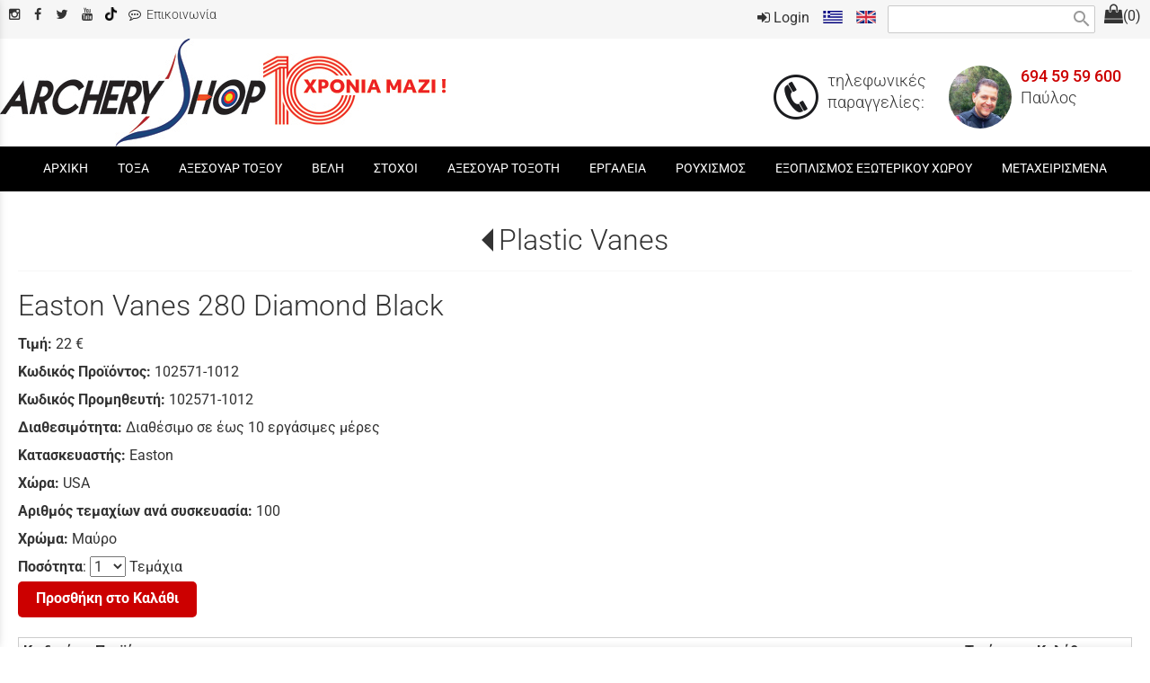

--- FILE ---
content_type: text/html; charset=utf-8
request_url: https://www.archeryshop.gr/?section=2212&language=el_GR&itemid1634=10574&detail1634=1
body_size: 14741
content:
<!DOCTYPE html>
<html lang="el">
<head>
	<meta http-equiv="Content-Type" content="text/html; charset=utf-8"/>
<meta name="keywords" content="archery, bow, τόξο, ολυμπιακό, παραδοσιακό, σύνθετο, αξεσουάρ τόξων, τοξοβόλος, στόχοι, αγορά τόξων, προϊόντα τοξοβολίας, online προϊόντα τοξοβολίας, ελληνική τοξοβολία, αγορά βελών, αγορά τόξου, παραδοσιακά τόξα, κυνηγετικά τόξα, κατάστημα τοξοβολίας ,είδη τοξοβολίας ,στόχοι τοξοβολιας"/><meta name=viewport content="width=device-width, initial-scale=1"><meta name="theme-color" content="#cc0000"/>	<style>
	@font-face {
		font-family: 'Material Icons';
		font-style: normal;
		font-weight: 400;
		src: url("/css/fonts/MaterialIcons-Regular.woff2") format('woff2');
	}
	.material-icons {
		font-family: 'Material Icons';
		font-weight: normal;
		font-style: normal;
		font-size: 24px;
		line-height: 1;
		letter-spacing: normal;
		text-transform: none;
		display: inline-block;
		white-space: nowrap;
		word-wrap: normal;
		direction: ltr;
		-webkit-font-feature-settings: 'liga';
		-webkit-font-smoothing: antialiased;
	}
	</style>
	<title>Easton Vanes 280 Diamond Black - Plastic Vanes - Προϊόντα Τοξοβολίας - ArcheryShop - Ηλεκτρονικό Κατάστημα</title>
	<link rel="stylesheet" type="text/css" title="The Project" href="/cache/cc0668e38a9b6011b082d27c75d5c5fe.css"/><link rel="shortcut icon" href="/cache/files/0bf47b34e6ae32ae158949fac58fd3f2942b96f5.png" type="image/png" /><link rel="icon" href="/cache/files/0bf47b34e6ae32ae158949fac58fd3f2942b96f5.png" type="image/png" /><link rel="stylesheet" type="text/css" href="/cache/files/f361b3157f6dbb8b424ca711083884ddb8d6c52b.css"/>		<style>
		
:root{
    --cc-bg: white; /* bodybackcolor*/
    --cc-text: #333333; /* hlbasecolor */
    --cc-btn-primary-bg: #333333;
    --cc-btn-primary-text: white;
    --cc-btn-primary-hover-bg: #cc0000;
    --cc-btn-primary-border-color: var(--cc-btn-primary-text);
    --cc-btn-secondary-bg: var(--cc-btn-primary-text);
    --cc-btn-secondary-text: var(--cc-btn-primary-bg);
    --cc-btn-secondary-hover-bg: var(--cc-btn-secondary-text);
    --cc-btn-secondary-hover-text: var(--cc-btn-secondary-bg);
    --cc-btn-secondary-border-color: var(--cc-btn-secondary-text);
    --cc-btn-secondary-hover-border-color: var(--cc-btn-secondary-text);
    --cc-toggle-bg-off: var(--cc-btn-secondary-text);
    --cc-toggle-bg-on: var(--cc-btn-secondary-text);
    --cc-toggle-knob-bg: var(--cc-btn-secondary-bg);
    --cc-toggle-knob-icon-color: var(--cc-btn-secondary-bg);
    --cc-cookie-category-block-bg: var(--cc-btn-secondary-bg);
    --cc-cookie-category-block-bg-hover: var(--cc-btn-secondary-bg);
    --cc-section-border: #f6f6f6;
    --cc-block-text: var(--cc-text);
    --cc-webkit-scrollbar-bg: var(--cc-btn-primary-bg);
    --cc-webkit-scrollbar-bg-hover: var(--cc-btn-primary-hover-bg);
}

#s-bl .c-bl.b-ex {
	border: 1px solid var(--cc-section-border);
}

#s-cnt .b-ex .desc .p {
	color: var(--cc-btn-secondary-text);
}

#s-bl button:hover {
	color: var(--cc-btn-secondary-text);
}

.b-bn.title, .cc_theme_custom .b-acc.desc {
	color: var(--cc-btn-secondary-text);
}
#s-cnt .c-bl:last-child:hover,
#s-cnt .c-bl:last-child:hover .p{
	color: var(--cc-btn-secondary-text);
}

.cc_div a{
    color: var(--cc-cookie-category-block-bg);
}

.cc_div .cc-link{
	color: var(--cc-text);
	border-color: var(--cc-text);
}

#cc_div #s-hdr{
    border-bottom: none;
}

.cc_div #c-txt{
    color: var(--cc-text)!important;
}
		</style>
		<style>#overlay1935-sticky-wrapper { width: 240px !important; }#overlay1935 { display: none; }@media (min-width: 240px) { #overlay1935 { display: block; } }</style><meta name="google-site-verification" content="xlyg9foC4HAubNbNXjuA-cqQc4nY_Q954u-FMYzChno" /><style>.am_1903 div.itemcontent { margin: 0; padding: 0;}</style><style>#contenttop .am_1634 div.detail .photos-1612  .cloud-zoom { cursor: default; }#contenttop .am_1634 div.detail .photos-1612  div.zoomtext { display: none; }#contenttop .am_1634 div.detail .photos-1612  div.p_photos_main_image_detail { margin-bottom: 10px; }#contenttop .am_1634 div.detail .photos-1612  div.mousetrap { display: none; }#contenttop .am_1634 div.detail .photos-1612  { width: 100%; padding-right: 0; }#contenttop .am_1634 div.list .photos-1612  { width: 100%; padding-right: 0; }#contenttop .am_1634 div.list .photos-1612  img { width: 100%;}@media (min-width: 825px) {#contenttop .am_1634 div.detail .photos-1612  div.zoomtext { display: block; }#contenttop .am_1634 div.detail .photos-1612  div.p_photos_main_image_detail { margin-bottom: 0; }#contenttop .am_1634 div.detail .photos-1612  div.mousetrap { display: block; }#contenttop .am_1634 div.detail .photos-1612  { width: 58.510638297872%; padding-right: 30px; }}@media (min-width: 375px) {#contenttop .am_1634 div.list .photos-1612  { width: 26.595744680851%; padding-right: 30px; }}@media (pointer: coarse) {#contenttop .am_1634 div.detail .photos-1612  div.zoomtext { display: none; }#contenttop .am_1634 div.detail .photos-1612  div.mousetrap { display: none; }}</style><style>#rightytop .am_1634 div.detail .photos-1612  .cloud-zoom { cursor: default; }#rightytop .am_1634 div.detail .photos-1612  div.zoomtext { display: none; }#rightytop .am_1634 div.detail .photos-1612  div.p_photos_main_image_detail { margin-bottom: 10px; }#rightytop .am_1634 div.detail .photos-1612  div.mousetrap { display: none; }#rightytop .am_1634 div.detail .photos-1612  { width: 100%; padding-right: 0; }#rightytop .am_1634 div.list .photos-1612  { width: 100%; padding-right: 0; }#rightytop .am_1634 div.list .photos-1612  img { width: 100%;}@media (min-width: 825px) {#rightytop .am_1634 div.detail .photos-1612  div.zoomtext { display: block; }#rightytop .am_1634 div.detail .photos-1612  div.p_photos_main_image_detail { margin-bottom: 0; }#rightytop .am_1634 div.detail .photos-1612  div.mousetrap { display: block; }#rightytop .am_1634 div.detail .photos-1612  { width: 78.571428571429%; padding-right: 30px; }}@media (min-width: 375px) {#rightytop .am_1634 div.list .photos-1612  { width: 35.714285714286%; padding-right: 30px; }}@media (pointer: coarse) {#rightytop .am_1634 div.detail .photos-1612  div.zoomtext { display: none; }#rightytop .am_1634 div.detail .photos-1612  div.mousetrap { display: none; }}</style><style>#rightyl .am_1634 div.detail .photos-1612  .cloud-zoom { cursor: default; }#rightyl .am_1634 div.detail .photos-1612  div.zoomtext { display: none; }#rightyl .am_1634 div.detail .photos-1612  div.p_photos_main_image_detail { margin-bottom: 10px; }#rightyl .am_1634 div.detail .photos-1612  div.mousetrap { display: none; }#rightyl .am_1634 div.detail .photos-1612  { width: 100%; padding-right: 0; }#rightyl .am_1634 div.list .photos-1612  { width: 100%; padding-right: 0; }#rightyl .am_1634 div.list .photos-1612  img { width: 100%;}@media (min-width: 825px) {#rightyl .am_1634 div.detail .photos-1612  div.zoomtext { display: block; }#rightyl .am_1634 div.detail .photos-1612  div.p_photos_main_image_detail { margin-bottom: 0; }#rightyl .am_1634 div.detail .photos-1612  div.mousetrap { display: block; }#rightyl .am_1634 div.detail .photos-1612  { width: 114.58333333333%; padding-right: 30px; }}@media (min-width: 375px) {#rightyl .am_1634 div.list .photos-1612  { width: 52.083333333333%; padding-right: 30px; }}@media (pointer: coarse) {#rightyl .am_1634 div.detail .photos-1612  div.zoomtext { display: none; }#rightyl .am_1634 div.detail .photos-1612  div.mousetrap { display: none; }}</style>	<script async src="https://www.googletagmanager.com/gtag/js?id=UA-45837750-37"></script><script>window.dataLayer = window.dataLayer || []; function gtag(){dataLayer.push(arguments);}gtag("consent", "default", {"analytics_storage":"granted","ad_storage":"granted","ad_user_data":"granted","personalization_storage":"granted","ad_personalization":"granted"}); gtag('js', new Date());
		gtag('config', 'UA-45837750-37', {});</script>	<!-- HTML5 Shim and Respond.js IE8 support of HTML5 elements and media
	     queries -->
	<!-- WARNING: Respond.js doesn't work if you view the page via file://
	-->
	<!--[if lt IE 9]>
	<script src="/javascript/html5shiv.min.js"></script>
	<script src="/javascript/respond.min.js"></script>
	<![endif]-->
</head>
<body class="itemdetail notloggedin">
	<div id="loading">Loading...</div>
	<div id="mobile-header" class="mobile-header">
		<button class="js-menu-show header__menu-toggle material-icons">menu</button>
				<a class="mobile-header-startlink" href="/">&nbsp;<span style="display: none;">Start Page</span></a>
		<div class="amodule am_22318" id="am_22318"><div class="itemsgroup"><a class="disabled showgroup"><em class="fa fa-shopping-bag fa-lg"></em><span>(0)</span></a></div></div>	</div>
	<aside class="js-side-nav side-nav">
	<nav class="js-side-nav-container side-nav__container">
		<header class="side-nav__header">
		<button class="js-menu-hide side-nav__hide material-icons">close</button>
		<span>
		Προϊόντα Τοξοβολίας - ArcheryShop - Ηλεκτρονικό Κατάστημα		</span>
		</header>
		<div class="side-nav__abovecontent">
				</div>
		<div class="side-nav__content">
		<div class="amodule am_1917" id="am_1917">	<div class="side-nav_menu">
<ul  id="treemenu_m1917_parent_734">
<li class="inactive nochilds"><a title=""  class="inactive nochilds" href="/%CE%B1%CF%81%CF%87%CE%B9%CE%BA%CE%AE"><span>ΑΡΧΙΚΗ</span></a></li>
<li class="inactive haschilds"><a title=""  onclick="javascript:toggleDisplayId('treemenu_m1917_parent_1937','block'); toggleImgSrc('m1917_img1937', '/cache/files/1543b4b5159e9911f413b8fac510ca52492ee811.png', '/cache/files/8e46220bc2fbc93524fa3eddbdd3866f48a95ab8.png'); return false;"  class="inactive haschilds" href="#"><span>ΤΟΞΑ</span></a><ul style="display: none;" id="treemenu_m1917_parent_1937">
<li class="inactive hashiddenchildren"><a title=""  class="inactive hashiddenchildren" href="/?section=2081&amp;language=el_GR"><span>Ολυμπιακά</span></a><ul style="display: none;" id="treemenu_m1917_parent_2081">
<li class="inactive nochilds"><a title=""  class="inactive nochilds" href="/?section=2292&amp;language=el_GR"><span>Recurve Risers</span></a></li>
<li class="inactive nochilds"><a title=""  class="inactive nochilds" href="/?section=2293&amp;language=el_GR"><span>Recurve Limbs</span></a></li>
<li class="inactive nochilds"><a title=""  class="inactive nochilds" href="/?section=13706&amp;language=el_GR"><span>Σετ Ολυμπιακού Τόξου</span></a></li>
<li class="inactive nochilds"><a title=""  class="inactive nochilds" href="/?section=2294&amp;language=el_GR"><span>Λαβές για τόξα Recurve</span></a></li>
<li class="inactive nochilds"><a title=""  class="inactive nochilds" href="/?section=2295&amp;language=el_GR"><span>Ανταλλακτικά για τόξα Recurve</span></a></li></ul></li>
<li class="inactive hashiddenchildren"><a title=""  class="inactive hashiddenchildren" href="/?section=2082&amp;language=el_GR"><span>Σύνθετα</span></a><ul style="display: none;" id="treemenu_m1917_parent_2082">
<li class="inactive nochilds"><a title=""  class="inactive nochilds" href="/?section=2286&amp;language=el_GR"><span>Τόξα Compound</span></a></li>
<li class="inactive nochilds"><a title=""  class="inactive nochilds" href="/?section=2287&amp;language=el_GR"><span>Σετ τόξου Compound</span></a></li>
<li class="inactive nochilds"><a title=""  class="inactive nochilds" href="/?section=2288&amp;language=el_GR"><span>Cams, Modules and Stops</span></a></li>
<li class="inactive nochilds"><a title=""  class="inactive nochilds" href="/?section=2289&amp;language=el_GR"><span>Λαβές για τόξα Compound</span></a></li>
<li class="inactive nochilds"><a title=""  class="inactive nochilds" href="/?section=2290&amp;language=el_GR"><span>Compound String Stoppers and Cable Guards</span></a></li>
<li class="inactive nochilds"><a title=""  class="inactive nochilds" href="/?section=2291&amp;language=el_GR"><span>Ανταλλακτικά για τόξα Compound</span></a></li></ul></li>
<li class="inactive hashiddenchildren"><a title=""  class="inactive hashiddenchildren" href="/?section=1949&amp;language=el_GR"><span>Παραδοσιακά</span></a><ul style="display: none;" id="treemenu_m1917_parent_1949">
<li class="inactive nochilds"><a title=""  class="inactive nochilds" href="/?section=2280&amp;language=el_GR"><span>Τόξα Take-Down</span></a></li>
<li class="inactive nochilds"><a title=""  class="inactive nochilds" href="/?section=2281&amp;language=el_GR"><span>Risers για τόξα Take-Down</span></a></li>
<li class="inactive nochilds"><a title=""  class="inactive nochilds" href="/?section=2282&amp;language=el_GR"><span>Ελάσματα για τόξα Take-Down</span></a></li>
<li class="inactive nochilds"><a title=""  class="inactive nochilds" href="/?section=2283&amp;language=el_GR"><span>Τόξα τύπου Recurve μονοκόμματα</span></a></li>
<li class="inactive nochilds"><a title=""  class="inactive nochilds" href="/?section=2284&amp;language=el_GR"><span>Τόξα ιππασίας</span></a></li>
<li class="inactive nochilds"><a title=""  class="inactive nochilds" href="/?section=2285&amp;language=el_GR"><span>Longbows</span></a></li></ul></li>
<li class="inactive hashiddenchildren"><a title=""  class="inactive hashiddenchildren" href="/?section=1950&amp;language=el_GR"><span>Παιδικά και Εκπαιδευτικά Τόξα</span></a><ul style="display: none;" id="treemenu_m1917_parent_1950">
<li class="inactive nochilds"><a title=""  class="inactive nochilds" href="/?section=2277&amp;language=el_GR"><span>Τόξα Ψυχαγωγίας</span></a></li>
<li class="inactive nochilds"><a title=""  class="inactive nochilds" href="/?section=2278&amp;language=el_GR"><span>Παιδικά και Εκπαιδευτικά Τόξα</span></a></li>
<li class="inactive nochilds"><a title=""  class="inactive nochilds" href="/?section=2279&amp;language=el_GR"><span>Άλλα Παιχνίδια</span></a></li></ul></li>
<li class="inactive nochilds"><a title=""  class="inactive nochilds" href="/?section=22997&amp;language=el_GR"><span>Έτοιμα Set Τόξου</span></a></li></ul></li>
<li class="inactive haschilds"><a title=""  onclick="javascript:toggleDisplayId('treemenu_m1917_parent_1938','block'); toggleImgSrc('m1917_img1938', '/cache/files/1543b4b5159e9911f413b8fac510ca52492ee811.png', '/cache/files/8e46220bc2fbc93524fa3eddbdd3866f48a95ab8.png'); return false;"  class="inactive haschilds" href="#"><span>ΑΞΕΣΟΥΑΡ ΤΟΞΟΥ</span></a><ul style="display: none;" id="treemenu_m1917_parent_1938">
<li class="inactive hashiddenchildren"><a title=""  class="inactive hashiddenchildren" href="/?section=1951&amp;language=el_GR"><span>Σκοπευτικά</span></a><ul style="display: none;" id="treemenu_m1917_parent_1951">
<li class="inactive nochilds"><a title=""  class="inactive nochilds" href="/?section=2271&amp;language=el_GR"><span>Σκοπευτικά Recurve για αρχάριους</span></a></li>
<li class="inactive nochilds"><a title=""  class="inactive nochilds" href="/?section=2272&amp;language=el_GR"><span>Σκοπευτικά Recurve</span></a></li>
<li class="inactive nochilds"><a title=""  class="inactive nochilds" href="/?section=2273&amp;language=el_GR"><span>Σκοπευτικά Compound</span></a></li>
<li class="inactive nochilds"><a title=""  class="inactive nochilds" href="/?section=2274&amp;language=el_GR"><span>Hunting Slider Sights</span></a></li>
<li class="inactive nochilds"><a title=""  class="inactive nochilds" href="/?section=2275&amp;language=el_GR"><span>Hunting Pin Sights</span></a></li>
<li class="inactive nochilds"><a title=""  class="inactive nochilds" href="/?section=2276&amp;language=el_GR"><span>Ανταλλακτικά σκοπευτικών</span></a></li></ul></li>
<li class="inactive hashiddenchildren"><a title=""  class="inactive hashiddenchildren" href="/?section=1952&amp;language=el_GR"><span>Recurve Sight Pins and Scopes</span></a><ul style="display: none;" id="treemenu_m1917_parent_1952">
<li class="inactive nochilds"><a title=""  class="inactive nochilds" href="/?section=2269&amp;language=el_GR"><span>Recurve Sight Pins</span></a></li>
<li class="inactive nochilds"><a title=""  class="inactive nochilds" href="/?section=2270&amp;language=el_GR"><span>Ανταλλακτικά</span></a></li></ul></li>
<li class="inactive hashiddenchildren"><a title=""  class="inactive hashiddenchildren" href="/?section=1953&amp;language=el_GR"><span>Compound Scopes and Peeps</span></a><ul style="display: none;" id="treemenu_m1917_parent_1953">
<li class="inactive nochilds"><a title=""  class="inactive nochilds" href="/?section=2263&amp;language=el_GR"><span>Scopes & Housings</span></a></li>
<li class="inactive nochilds"><a title=""  class="inactive nochilds" href="/?section=2264&amp;language=el_GR"><span>Scope Lenses</span></a></li>
<li class="inactive nochilds"><a title=""  class="inactive nochilds" href="/?section=2265&amp;language=el_GR"><span>Peep Sights</span></a></li>
<li class="inactive nochilds"><a title=""  class="inactive nochilds" href="/?section=2266&amp;language=el_GR"><span>Covers and Weather Shields</span></a></li>
<li class="inactive nochilds"><a title=""  class="inactive nochilds" href="/?section=2267&amp;language=el_GR"><span>Fibres, Dots and Lights</span></a></li>
<li class="inactive nochilds"><a title=""  class="inactive nochilds" href="/?section=2268&amp;language=el_GR"><span>Scope Accessories</span></a></li></ul></li>
<li class="inactive hashiddenchildren"><a title=""  class="inactive hashiddenchildren" href="/?section=1954&amp;language=el_GR"><span>Αντίβαρα & Επεκτάσεις</span></a><ul style="display: none;" id="treemenu_m1917_parent_1954">
<li class="inactive nochilds"><a title=""  class="inactive nochilds" href="/?section=2253&amp;language=el_GR"><span>Αντίβαρα Μακριά</span></a></li>
<li class="inactive nochilds"><a title=""  class="inactive nochilds" href="/?section=2254&amp;language=el_GR"><span>Αντίβαρα Κοντά</span></a></li>
<li class="inactive nochilds"><a title=""  class="inactive nochilds" href="/?section=2255&amp;language=el_GR"><span>Επεκτάσεις</span></a></li>
<li class="inactive nochilds"><a title=""  class="inactive nochilds" href="/?section=2256&amp;language=el_GR"><span>Stabilizers Hunting</span></a></li>
<li class="inactive nochilds"><a title=""  class="inactive nochilds" href="/?section=2257&amp;language=el_GR"><span>Stabilizer Weights & Screws</span></a></li>
<li class="inactive nochilds"><a title=""  class="inactive nochilds" href="/?section=2258&amp;language=el_GR"><span>Βάρη για Barebow</span></a></li>
<li class="inactive nochilds"><a title=""  class="inactive nochilds" href="/?section=2259&amp;language=el_GR"><span>V-Bars</span></a></li>
<li class="inactive nochilds"><a title=""  class="inactive nochilds" href="/?section=2260&amp;language=el_GR"><span>Offset and Side Mounts</span></a></li>
<li class="inactive nochilds"><a title=""  class="inactive nochilds" href="/?section=2261&amp;language=el_GR"><span>Angle Mounts and Quick Connects</span></a></li>
<li class="inactive nochilds"><a title=""  class="inactive nochilds" href="/?section=16457&amp;language=el_GR"><span>Αντίβαρα Set</span></a></li>
<li class="inactive nochilds"><a title=""  class="inactive nochilds" href="/?section=2262&amp;language=el_GR"><span>Εξαρτήματα</span></a></li></ul></li>
<li class="inactive hashiddenchildren"><a title=""  class="inactive hashiddenchildren" href="/?section=1955&amp;language=el_GR"><span>Rests</span></a><ul style="display: none;" id="treemenu_m1917_parent_1955">
<li class="inactive nochilds"><a title=""  class="inactive nochilds" href="/?section=2244&amp;language=el_GR"><span>Αυτοκόλητα Rests για Recurve</span></a></li>
<li class="inactive nochilds"><a title=""  class="inactive nochilds" href="/?section=2245&amp;language=el_GR"><span>Recurve Wrap-Around Rests</span></a></li>
<li class="inactive nochilds"><a title=""  class="inactive nochilds" href="/?section=2246&amp;language=el_GR"><span>Compound Blade Rests</span></a></li>
<li class="inactive nochilds"><a title=""  class="inactive nochilds" href="/?section=2247&amp;language=el_GR"><span>Compound Double Prong Rests</span></a></li>
<li class="inactive nochilds"><a title=""  class="inactive nochilds" href="/?section=2248&amp;language=el_GR"><span>Compound Drop Away Rests</span></a></li>
<li class="inactive nochilds"><a title=""  class="inactive nochilds" href="/?section=2249&amp;language=el_GR"><span>Compound Full Capture Rests</span></a></li>
<li class="inactive nochilds"><a title=""  class="inactive nochilds" href="/?section=2250&amp;language=el_GR"><span>Blades, Launchers and Whisker Biscuits</span></a></li>
<li class="inactive nochilds"><a title=""  class="inactive nochilds" href="/?section=2251&amp;language=el_GR"><span>Rests για Παραδοσιακά</span></a></li>
<li class="inactive nochilds"><a title=""  class="inactive nochilds" href="/?section=2252&amp;language=el_GR"><span>Εξαρτήματα για Rests</span></a></li></ul></li>
<li class="inactive hashiddenchildren"><a title=""  class="inactive hashiddenchildren" href="/?section=1956&amp;language=el_GR"><span>Χορδές</span></a><ul style="display: none;" id="treemenu_m1917_parent_1956">
<li class="inactive nochilds"><a title=""  class="inactive nochilds" href="/?section=2241&amp;language=el_GR"><span>Χορδές για Recurve</span></a></li>
<li class="inactive nochilds"><a title=""  class="inactive nochilds" href="/?section=2242&amp;language=el_GR"><span>String & Cable Set για Compound</span></a></li>
<li class="inactive nochilds"><a title=""  class="inactive nochilds" href="/?section=2243&amp;language=el_GR"><span>Χορδές</span></a></li></ul></li>
<li class="inactive hashiddenchildren"><a title=""  class="inactive hashiddenchildren" href="/?section=2083&amp;language=el_GR"><span>Clickers και Buttons</span></a><ul style="display: none;" id="treemenu_m1917_parent_2083">
<li class="inactive nochilds"><a title=""  class="inactive nochilds" href="/?section=2238&amp;language=el_GR"><span>Clickers</span></a></li>
<li class="inactive nochilds"><a title=""  class="inactive nochilds" href="/?section=2239&amp;language=el_GR"><span>Buttons</span></a></li>
<li class="inactive nochilds"><a title=""  class="inactive nochilds" href="/?section=2240&amp;language=el_GR"><span>Εξαρτήματα</span></a></li></ul></li>
<li class="inactive hashiddenchildren"><a title=""  class="inactive hashiddenchildren" href="/?section=2084&amp;language=el_GR"><span>Dampers</span></a><ul style="display: none;" id="treemenu_m1917_parent_2084">
<li class="inactive nochilds"><a title=""  class="inactive nochilds" href="/?section=2234&amp;language=el_GR"><span>Stabilizer Dampers</span></a></li>
<li class="inactive nochilds"><a title=""  class="inactive nochilds" href="/?section=2235&amp;language=el_GR"><span>Limb Dampers</span></a></li>
<li class="inactive nochilds"><a title=""  class="inactive nochilds" href="/?section=2236&amp;language=el_GR"><span>String Dampers</span></a></li>
<li class="inactive nochilds"><a title=""  class="inactive nochilds" href="/?section=2237&amp;language=el_GR"><span>Άλλα Dampers</span></a></li></ul></li></ul></li>
<li class="active haschilds"><a title=""  onclick="javascript:toggleDisplayId('treemenu_m1917_parent_1940','block'); toggleImgSrc('m1917_img1940', '/cache/files/1543b4b5159e9911f413b8fac510ca52492ee811.png', '/cache/files/8e46220bc2fbc93524fa3eddbdd3866f48a95ab8.png'); return false;"  class="active haschilds" href="#"><span>ΒΕΛΗ</span></a><ul style="display: none;" id="treemenu_m1917_parent_1940">
<li class="inactive hashiddenchildren"><a title=""  class="inactive hashiddenchildren" href="/?section=1961&amp;language=el_GR"><span>Στελέχη βελών</span></a><ul style="display: none;" id="treemenu_m1917_parent_1961">
<li class="inactive nochilds"><a title=""  class="inactive nochilds" href="/?section=2228&amp;language=el_GR"><span>Στελέχη βελών Αλουμινίου</span></a></li>
<li class="inactive nochilds"><a title=""  class="inactive nochilds" href="/?section=2229&amp;language=el_GR"><span>Στελέχη βελών Carbon Target</span></a></li>
<li class="inactive nochilds"><a title=""  class="inactive nochilds" href="/?section=2230&amp;language=el_GR"><span>Στελέχη βελών Carbon Hunting</span></a></li>
<li class="inactive nochilds"><a title=""  class="inactive nochilds" href="/?section=2231&amp;language=el_GR"><span>Στελέχη βελών Carbon Traditional</span></a></li>
<li class="inactive nochilds"><a title=""  class="inactive nochilds" href="/?section=2232&amp;language=el_GR"><span>Στελέχη βελών ξύλινα</span></a></li>
<li class="inactive nochilds"><a title=""  class="inactive nochilds" href="/?section=2233&amp;language=el_GR"><span>Στελέχη βελών Glass Fibre</span></a></li></ul></li>
<li class="inactive hashiddenchildren"><a title=""  class="inactive hashiddenchildren" href="/?section=1962&amp;language=el_GR"><span>Βέλη φτερωμένα</span></a><ul style="display: none;" id="treemenu_m1917_parent_1962">
<li class="inactive nochilds"><a title=""  class="inactive nochilds" href="/?section=2222&amp;language=el_GR"><span>Φτερωμένα βέλη αλουμινίου</span></a></li>
<li class="inactive nochilds"><a title=""  class="inactive nochilds" href="/?section=2223&amp;language=el_GR"><span>Φτερωμένα βέλη Carbon Target</span></a></li>
<li class="inactive nochilds"><a title=""  class="inactive nochilds" href="/?section=2224&amp;language=el_GR"><span>Φτερωμένα βέλη Carbon Hunting</span></a></li>
<li class="inactive nochilds"><a title=""  class="inactive nochilds" href="/?section=2225&amp;language=el_GR"><span>Φτερωμένα βέλη Carbon Traditional</span></a></li>
<li class="inactive nochilds"><a title=""  class="inactive nochilds" href="/?section=2226&amp;language=el_GR"><span>Φτερωμένα Βέλη ξύλινα</span></a></li>
<li class="inactive nochilds"><a title=""  class="inactive nochilds" href="/?section=2227&amp;language=el_GR"><span>Φτερωμένα βέλη Glass Fibre</span></a></li></ul></li>
<li class="inactive hashiddenchildren"><a title=""  class="inactive hashiddenchildren" href="/?section=1963&amp;language=el_GR"><span>Εξαρτήματα Βελών</span></a><ul style="display: none;" id="treemenu_m1917_parent_1963">
<li class="inactive nochilds"><a title=""  class="inactive nochilds" href="/?section=2216&amp;language=el_GR"><span>Nock Bushings and Collars</span></a></li>
<li class="inactive nochilds"><a title=""  class="inactive nochilds" href="/?section=2217&amp;language=el_GR"><span>Point Weights</span></a></li>
<li class="inactive nochilds"><a title=""  class="inactive nochilds" href="/?section=2218&amp;language=el_GR"><span>Μύτες κολλητές</span></a></li>
<li class="inactive nochilds"><a title=""  class="inactive nochilds" href="/?section=2219&amp;language=el_GR"><span>Μύτες βιδωτές</span></a></li>
<li class="inactive nochilds"><a title=""  class="inactive nochilds" href="/?section=2220&amp;language=el_GR"><span>Μύτες για ξύλινα βέλη</span></a></li>
<li class="inactive nochilds"><a title=""  class="inactive nochilds" href="/?section=2221&amp;language=el_GR"><span>Point Inserts</span></a></li></ul></li>
<li class="active hashiddenchildren"><a title=""  class="active hashiddenchildren" href="/?section=1964&amp;language=el_GR"><span>Nocks, Φτερά και Διακοσμητικά βελών</span></a><ul style="display: none;" id="treemenu_m1917_parent_1964">
<li class="inactive nochilds"><a title=""  class="inactive nochilds" href="/?section=2208&amp;language=el_GR"><span>Push in Nocks</span></a></li>
<li class="inactive nochilds"><a title=""  class="inactive nochilds" href="/?section=2209&amp;language=el_GR"><span>Overfit Nocks</span></a></li>
<li class="inactive nochilds"><a title=""  class="inactive nochilds" href="/?section=2210&amp;language=el_GR"><span>Pin Nocks</span></a></li>
<li class="inactive nochilds"><a title=""  class="inactive nochilds" href="/?section=2211&amp;language=el_GR"><span>Glue On Nocks</span></a></li>
<li class="active nochilds"><a title=""  class="active nochilds" href="/?section=2212&amp;language=el_GR"><span>Plastic Vanes</span></a></li>
<li class="inactive nochilds"><a title=""  class="inactive nochilds" href="/?section=2213&amp;language=el_GR"><span>Spin Vanes</span></a></li>
<li class="inactive nochilds"><a title=""  class="inactive nochilds" href="/?section=2214&amp;language=el_GR"><span>Φυσικά φτερά</span></a></li>
<li class="inactive nochilds"><a title=""  class="inactive nochilds" href="/?section=2215&amp;language=el_GR"><span>Διακοσμητικά βελών</span></a></li></ul></li>
<li class="inactive hashiddenchildren"><a title=""  class="inactive hashiddenchildren" href="/?section=21409&amp;language=el_GR"><span>Βέλη για Βαλλίστρες και Εξαρτήματα</span></a><ul style="display: none;" id="treemenu_m1917_parent_21409">
<li class="inactive nochilds"><a title=""  class="inactive nochilds" href="/?section=21410&amp;language=el_GR"><span>Βέλη</span></a></li>
<li class="inactive nochilds"><a title=""  class="inactive nochilds" href="/?section=21411&amp;language=el_GR"><span>Nocks</span></a></li>
<li class="inactive nochilds"><a title=""  class="inactive nochilds" href="/?section=21412&amp;language=el_GR"><span>Μύτες</span></a></li>
<li class="inactive nochilds"><a title=""  class="inactive nochilds" href="/?section=21413&amp;language=el_GR"><span>Inserts</span></a></li></ul></li></ul></li>
<li class="inactive haschilds"><a title=""  onclick="javascript:toggleDisplayId('treemenu_m1917_parent_2058','block'); toggleImgSrc('m1917_img2058', '/cache/files/1543b4b5159e9911f413b8fac510ca52492ee811.png', '/cache/files/8e46220bc2fbc93524fa3eddbdd3866f48a95ab8.png'); return false;"  class="inactive haschilds" href="#"><span>ΣΤΟΧΟΙ</span></a><ul style="display: none;" id="treemenu_m1917_parent_2058">
<li class="inactive hashiddenchildren"><a title=""  class="inactive hashiddenchildren" href="/?section=2085&amp;language=el_GR"><span>Στόχοι</span></a><ul style="display: none;" id="treemenu_m1917_parent_2085">
<li class="inactive nochilds"><a title=""  class="inactive nochilds" href="/?section=2205&amp;language=el_GR"><span>Στόχοι Foam</span></a></li>
<li class="inactive nochilds"><a title=""  class="inactive nochilds" href="/?section=2204&amp;language=el_GR"><span>Χόρτινοι στόχοι</span></a></li>
<li class="inactive nochilds"><a title=""  class="inactive nochilds" href="/?section=2206&amp;language=el_GR"><span>Stands και ανταλλακτικά</span></a></li>
<li class="inactive nochilds"><a title=""  class="inactive nochilds" href="/?section=2207&amp;language=el_GR"><span>Στόχοι φορητοί και για προπόνηση</span></a></li>
<li class="inactive nochilds"><a title=""  class="inactive nochilds" href="/?section=25177&amp;language=el_GR"><span>Στόχοι για Βαλλίστρες</span></a></li>
<li class="inactive nochilds"><a title=""  class="inactive nochilds" href="/?section=22522&amp;language=el_GR"><span>Set Στόχου</span></a></li></ul></li>
<li class="inactive hashiddenchildren"><a title=""  class="inactive hashiddenchildren" href="/?section=2086&amp;language=el_GR"><span>Στόχοι 3D</span></a><ul style="display: none;" id="treemenu_m1917_parent_2086">
<li class="inactive nochilds"><a title=""  class="inactive nochilds" href="/?section=2199&amp;language=el_GR"><span>Μικροί</span></a></li>
<li class="inactive nochilds"><a title=""  class="inactive nochilds" href="/?section=2200&amp;language=el_GR"><span>Μεσαίοι</span></a></li>
<li class="inactive nochilds"><a title=""  class="inactive nochilds" href="/?section=2201&amp;language=el_GR"><span>Μεγάλοι</span></a></li>
<li class="inactive nochilds"><a title=""  class="inactive nochilds" href="/?section=2202&amp;language=el_GR"><span>Πολύ μεγάλοι</span></a></li>
<li class="inactive nochilds"><a title=""  class="inactive nochilds" href="/?section=2203&amp;language=el_GR"><span>Ανταλλακτικά για στόχους 3D</span></a></li></ul></li>
<li class="inactive hashiddenchildren"><a title=""  class="inactive hashiddenchildren" href="/?section=2087&amp;language=el_GR"><span>Δίχτυα και Backstops</span></a><ul style="display: none;" id="treemenu_m1917_parent_2087">
<li class="inactive nochilds"><a title=""  class="inactive nochilds" href="/?section=2197&amp;language=el_GR"><span>Backstops</span></a></li>
<li class="inactive nochilds"><a title=""  class="inactive nochilds" href="/?section=2198&amp;language=el_GR"><span>Δίχτυα</span></a></li></ul></li>
<li class="inactive hashiddenchildren"><a title=""  class="inactive hashiddenchildren" href="/?section=2088&amp;language=el_GR"><span>Πρόσωπα στόχων</span></a><ul style="display: none;" id="treemenu_m1917_parent_2088">
<li class="inactive nochilds"><a title=""  class="inactive nochilds" href="/?section=2192&amp;language=el_GR"><span>Πρόσωπα FITA / WA</span></a></li>
<li class="inactive nochilds"><a title=""  class="inactive nochilds" href="/?section=2193&amp;language=el_GR"><span>Πρόσωπα IFAA</span></a></li>
<li class="inactive nochilds"><a title=""  class="inactive nochilds" href="/?section=2194&amp;language=el_GR"><span>Πρόσωπα στόχων με ζώα</span></a></li>
<li class="inactive nochilds"><a title=""  class="inactive nochilds" href="/?section=2195&amp;language=el_GR"><span>Πρόσωπα για προπόνηση και διασκέδαση</span></a></li>
<li class="inactive nochilds"><a title=""  class="inactive nochilds" href="/?section=2196&amp;language=el_GR"><span>Target Pins</span></a></li></ul></li></ul></li>
<li class="inactive haschilds"><a title=""  onclick="javascript:toggleDisplayId('treemenu_m1917_parent_1939','block'); toggleImgSrc('m1917_img1939', '/cache/files/1543b4b5159e9911f413b8fac510ca52492ee811.png', '/cache/files/8e46220bc2fbc93524fa3eddbdd3866f48a95ab8.png'); return false;"  class="inactive haschilds" href="#"><span>ΑΞΕΣΟΥΑΡ ΤΟΞΟΤΗ</span></a><ul style="display: none;" id="treemenu_m1917_parent_1939">
<li class="inactive hashiddenchildren"><a title=""  class="inactive hashiddenchildren" href="/?section=1957&amp;language=el_GR"><span>Σκανδάλες</span></a><ul style="display: none;" id="treemenu_m1917_parent_1957">
<li class="inactive nochilds"><a title=""  class="inactive nochilds" href="/?section=2182&amp;language=el_GR"><span>Trigger Releases</span></a></li>
<li class="inactive nochilds"><a title=""  class="inactive nochilds" href="/?section=2183&amp;language=el_GR"><span>Back Tension Releases</span></a></li>
<li class="inactive nochilds"><a title=""  class="inactive nochilds" href="/?section=2184&amp;language=el_GR"><span>Resistance Releases</span></a></li>
<li class="inactive nochilds"><a title=""  class="inactive nochilds" href="/?section=2185&amp;language=el_GR"><span>Wrist Releases</span></a></li>
<li class="inactive nochilds"><a title=""  class="inactive nochilds" href="/?section=2186&amp;language=el_GR"><span>Ανταλλακτικά και εξαρτήματα</span></a></li></ul></li>
<li class="inactive hashiddenchildren"><a title=""  class="inactive hashiddenchildren" href="/?section=1958&amp;language=el_GR"><span>Tabs και Γάντια</span></a><ul style="display: none;" id="treemenu_m1917_parent_1958">
<li class="inactive nochilds"><a title=""  class="inactive nochilds" href="/?section=2177&amp;language=el_GR"><span>Barebow and Basic Tabs</span></a></li>
<li class="inactive nochilds"><a title=""  class="inactive nochilds" href="/?section=2178&amp;language=el_GR"><span>Olympic Recurve Tabs</span></a></li>
<li class="inactive nochilds"><a title=""  class="inactive nochilds" href="/?section=2179&amp;language=el_GR"><span>Γάντια</span></a></li>
<li class="inactive nochilds"><a title=""  class="inactive nochilds" href="/?section=2180&amp;language=el_GR"><span>Δαχτυλίδια</span></a></li>
<li class="inactive nochilds"><a title=""  class="inactive nochilds" href="/?section=2181&amp;language=el_GR"><span>Εξαρτήματα για Tabs</span></a></li></ul></li>
<li class="inactive hashiddenchildren"><a title=""  class="inactive hashiddenchildren" href="/?section=1959&amp;language=el_GR"><span>Φαρέτρες και Πουγκιά</span></a><ul style="display: none;" id="treemenu_m1917_parent_1959">
<li class="inactive nochilds"><a title=""  class="inactive nochilds" href="/?section=2170&amp;language=el_GR"><span>Φαρέτρες εμπρόσθιες</span></a></li>
<li class="inactive nochilds"><a title=""  class="inactive nochilds" href="/?section=2171&amp;language=el_GR"><span>Φαρέτρες για Field</span></a></li>
<li class="inactive nochilds"><a title=""  class="inactive nochilds" href="/?section=2172&amp;language=el_GR"><span>Παραδοσιακές Φαρέτρες</span></a></li>
<li class="inactive nochilds"><a title=""  class="inactive nochilds" href="/?section=2173&amp;language=el_GR"><span>Φαρέτρες Τόξου</span></a></li>
<li class="inactive nochilds"><a title=""  class="inactive nochilds" href="/?section=2174&amp;language=el_GR"><span>Πουγκιά</span></a></li>
<li class="inactive nochilds"><a title=""  class="inactive nochilds" href="/?section=2175&amp;language=el_GR"><span>Ζώνες</span></a></li>
<li class="inactive nochilds"><a title=""  class="inactive nochilds" href="/?section=2176&amp;language=el_GR"><span>Ανταλλακτικά και εξαρτήματα για φαρέτρες</span></a></li></ul></li>
<li class="inactive hashiddenchildren"><a title=""  class="inactive hashiddenchildren" href="/?section=1960&amp;language=el_GR"><span>Προστατευτικά για το χέρι και το στήθος</span></a><ul style="display: none;" id="treemenu_m1917_parent_1960">
<li class="inactive nochilds"><a title=""  class="inactive nochilds" href="/?section=2165&amp;language=el_GR"><span>Προστατευτικά χεριού</span></a></li>
<li class="inactive nochilds"><a title=""  class="inactive nochilds" href="/?section=2166&amp;language=el_GR"><span>Προστατευτικά για ολόκληρο το χέρι</span></a></li>
<li class="inactive nochilds"><a title=""  class="inactive nochilds" href="/?section=2167&amp;language=el_GR"><span>Μανίκια</span></a></li>
<li class="inactive nochilds"><a title=""  class="inactive nochilds" href="/?section=2168&amp;language=el_GR"><span>Προστατευτικά χεριού παραδοσιακά</span></a></li>
<li class="inactive nochilds"><a title=""  class="inactive nochilds" href="/?section=2169&amp;language=el_GR"><span>Προστατευτικά στήθους</span></a></li></ul></li>
<li class="inactive hashiddenchildren"><a title=""  class="inactive hashiddenchildren" href="/?section=2089&amp;language=el_GR"><span>Οπλίστρες και Δέστρες</span></a><ul style="display: none;" id="treemenu_m1917_parent_2089">
<li class="inactive nochilds"><a title=""  class="inactive nochilds" href="/?section=2161&amp;language=el_GR"><span>Οπλίστρες</span></a></li>
<li class="inactive nochilds"><a title=""  class="inactive nochilds" href="/?section=2162&amp;language=el_GR"><span>String Keepers</span></a></li>
<li class="inactive nochilds"><a title=""  class="inactive nochilds" href="/?section=2163&amp;language=el_GR"><span>Δέστρες για τα δάχτυλα</span></a></li>
<li class="inactive nochilds"><a title=""  class="inactive nochilds" href="/?section=2164&amp;language=el_GR"><span>Δέστρες για τον καρπό</span></a></li></ul></li>
<li class="inactive hashiddenchildren"><a title=""  class="inactive hashiddenchildren" href="/?section=2090&amp;language=el_GR"><span>Bowstands</span></a><ul style="display: none;" id="treemenu_m1917_parent_2090">
<li class="inactive nochilds"><a title=""  class="inactive nochilds" href="/?section=2159&amp;language=el_GR"><span>Bowstand για Compound</span></a></li>
<li class="inactive nochilds"><a title=""  class="inactive nochilds" href="/?section=2160&amp;language=el_GR"><span>Bowstand Για Recurve</span></a></li></ul></li>
<li class="inactive hashiddenchildren"><a title=""  class="inactive hashiddenchildren" href="/?section=2091&amp;language=el_GR"><span>Τσάντες και Θήκες</span></a><ul style="display: none;" id="treemenu_m1917_parent_2091">
<li class="inactive nochilds"><a title=""  class="inactive nochilds" href="/?section=2150&amp;language=el_GR"><span>Τσάντα τόξου Recurve και Σακίδια πλάτης</span></a></li>
<li class="inactive nochilds"><a title=""  class="inactive nochilds" href="/?section=2151&amp;language=el_GR"><span>Τσάντα τόξου Compound</span></a></li>
<li class="inactive nochilds"><a title=""  class="inactive nochilds" href="/?section=2152&amp;language=el_GR"><span>Τσάντα Παραδοσιακού τόξου</span></a></li>
<li class="inactive nochilds"><a title=""  class="inactive nochilds" href="/?section=2153&amp;language=el_GR"><span>Θήκη σκληρή για Compound</span></a></li>
<li class="inactive nochilds"><a title=""  class="inactive nochilds" href="/?section=2154&amp;language=el_GR"><span>Θήκη σκληρή για Recurve</span></a></li>
<li class="inactive nochilds"><a title=""  class="inactive nochilds" href="/?section=2155&amp;language=el_GR"><span>Θήκες βελών</span></a></li>
<li class="inactive nochilds"><a title=""  class="inactive nochilds" href="/?section=2156&amp;language=el_GR"><span>Τσάντες και Θήκες για Αξεσουάρ</span></a></li>
<li class="inactive nochilds"><a title=""  class="inactive nochilds" href="/?section=2157&amp;language=el_GR"><span>Ανταλλακτικά για Θήκες</span></a></li>
<li class="inactive nochilds"><a title=""  class="inactive nochilds" href="/?section=2158&amp;language=el_GR"><span>Σακίδια πλάτης μικρά</span></a></li>
<li class="inactive nochilds"><a title=""  class="inactive nochilds" href="/?section=24089&amp;language=el_GR"><span>Τσάντες για Βαλλίστρες</span></a></li></ul></li></ul></li>
<li class="inactive haschilds"><a title=""  onclick="javascript:toggleDisplayId('treemenu_m1917_parent_1941','block'); toggleImgSrc('m1917_img1941', '/cache/files/1543b4b5159e9911f413b8fac510ca52492ee811.png', '/cache/files/8e46220bc2fbc93524fa3eddbdd3866f48a95ab8.png'); return false;"  class="inactive haschilds" href="#"><span>ΕΡΓΑΛΕΙΑ</span></a><ul style="display: none;" id="treemenu_m1917_parent_1941">
<li class="inactive hashiddenchildren"><a title=""  class="inactive hashiddenchildren" href="/?section=1968&amp;language=el_GR"><span>Πρέσσες τόξων και εξαρτήματα</span></a><ul style="display: none;" id="treemenu_m1917_parent_1968">
<li class="inactive nochilds"><a title=""  class="inactive nochilds" href="/?section=2147&amp;language=el_GR"><span>Πρέσσες Τόξου</span></a></li>
<li class="inactive nochilds"><a title=""  class="inactive nochilds" href="/?section=2148&amp;language=el_GR"><span>Πρέσσες φορητές</span></a></li>
<li class="inactive nochilds"><a title=""  class="inactive nochilds" href="/?section=2149&amp;language=el_GR"><span>Εξαρτήματα για Πρέσσες</span></a></li></ul></li>
<li class="inactive hashiddenchildren"><a title=""  class="inactive hashiddenchildren" href="/?section=1969&amp;language=el_GR"><span>Ζυγαριές και Χρονόμετρα</span></a><ul style="display: none;" id="treemenu_m1917_parent_1969">
<li class="inactive nochilds"><a title=""  class="inactive nochilds" href="/?section=2145&amp;language=el_GR"><span>Ζυγαριές</span></a></li>
<li class="inactive nochilds"><a title=""  class="inactive nochilds" href="/?section=2146&amp;language=el_GR"><span>Χρονόμετρα</span></a></li></ul></li>
<li class="inactive hashiddenchildren"><a title=""  class="inactive hashiddenchildren" href="/?section=1970&amp;language=el_GR"><span>Κατασκευή βέλους</span></a><ul style="display: none;" id="treemenu_m1917_parent_1970">
<li class="inactive nochilds"><a title=""  class="inactive nochilds" href="/?section=2136&amp;language=el_GR"><span>Συσκευές για φτέρωμα</span></a></li>
<li class="inactive nochilds"><a title=""  class="inactive nochilds" href="/?section=2137&amp;language=el_GR"><span>Καθαρισμός βέλους</span></a></li>
<li class="inactive nochilds"><a title=""  class="inactive nochilds" href="/?section=2138&amp;language=el_GR"><span>Κόλλες και κολλητικές ταινίες</span></a></li>
<li class="inactive nochilds"><a title=""  class="inactive nochilds" href="/?section=2139&amp;language=el_GR"><span>Ζυγαριές γραμμαρίου</span></a></li>
<li class="inactive nochilds"><a title=""  class="inactive nochilds" href="/?section=2140&amp;language=el_GR"><span>Συσκευές ελέγχου Βέλους</span></a></li>
<li class="inactive nochilds"><a title=""  class="inactive nochilds" href="/?section=2141&amp;language=el_GR"><span>Κόφτες βελών</span></a></li>
<li class="inactive nochilds"><a title=""  class="inactive nochilds" href="/?section=2142&amp;language=el_GR"><span>Τανάλιες και Πένσες</span></a></li>
<li class="inactive nochilds"><a title=""  class="inactive nochilds" href="/?section=2143&amp;language=el_GR"><span>Εξαρτήματα ρύθμισης Nock</span></a></li>
<li class="inactive nochilds"><a title=""  class="inactive nochilds" href="/?section=2144&amp;language=el_GR"><span>Εξαρτήματα φτερώματος</span></a></li></ul></li>
<li class="inactive hashiddenchildren"><a title=""  class="inactive hashiddenchildren" href="/?section=1971&amp;language=el_GR"><span>Κατασκευή Χορδής</span></a><ul style="display: none;" id="treemenu_m1917_parent_1971">
<li class="inactive nochilds"><a title=""  class="inactive nochilds" href="/?section=2127&amp;language=el_GR"><span>Νήματα χορδών</span></a></li>
<li class="inactive nochilds"><a title=""  class="inactive nochilds" href="/?section=2128&amp;language=el_GR"><span>Υλικά για Serving</span></a></li>
<li class="inactive nochilds"><a title=""  class="inactive nochilds" href="/?section=2129&amp;language=el_GR"><span>D-Loop Rope</span></a></li>
<li class="inactive nochilds"><a title=""  class="inactive nochilds" href="/?section=2130&amp;language=el_GR"><span>String tools & Accessories</span></a></li>
<li class="inactive nochilds"><a title=""  class="inactive nochilds" href="/?section=2131&amp;language=el_GR"><span>Συσκευές κατασκευής Χορδής</span></a></li>
<li class="inactive nochilds"><a title=""  class="inactive nochilds" href="/?section=2132&amp;language=el_GR"><span>Nocking points, Kisser Buttons και αξεσουάρ</span></a></li>
<li class="inactive nochilds"><a title=""  class="inactive nochilds" href="/?section=2133&amp;language=el_GR"><span>Κερί και Λιπαντικά</span></a></li>
<li class="inactive nochilds"><a title=""  class="inactive nochilds" href="/?section=2134&amp;language=el_GR"><span>Τανάλιες και Πένσες</span></a></li></ul></li>
<li class="inactive hashiddenchildren"><a title=""  class="inactive hashiddenchildren" href="/?section=1972&amp;language=el_GR"><span>Εργαλεία Ρύθμισης</span></a><ul style="display: none;" id="treemenu_m1917_parent_1972">
<li class="inactive nochilds"><a title=""  class="inactive nochilds" href="/?section=2120&amp;language=el_GR"><span>Paper Tuning</span></a></li>
<li class="inactive nochilds"><a title=""  class="inactive nochilds" href="/?section=2121&amp;language=el_GR"><span>Allen Keys and Torque Sets</span></a></li>
<li class="inactive nochilds"><a title=""  class="inactive nochilds" href="/?section=2122&amp;language=el_GR"><span>Bow Vices</span></a></li>
<li class="inactive nochilds"><a title=""  class="inactive nochilds" href="/?section=2123&amp;language=el_GR"><span>Bow Squares</span></a></li>
<li class="inactive nochilds"><a title=""  class="inactive nochilds" href="/?section=2124&amp;language=el_GR"><span>Safe Draw Releases</span></a></li>
<li class="inactive nochilds"><a title=""  class="inactive nochilds" href="/?section=2125&amp;language=el_GR"><span>Alignment and Levelling Tools</span></a></li>
<li class="inactive nochilds"><a title=""  class="inactive nochilds" href="/?section=2126&amp;language=el_GR"><span>Other Tuning Tools</span></a></li></ul></li>
<li class="inactive hashiddenchildren"><a title=""  class="inactive hashiddenchildren" href="/?section=1973&amp;language=el_GR"><span>Arrow Pullers and Lubricants</span></a><ul style="display: none;" id="treemenu_m1917_parent_1973">
<li class="inactive nochilds"><a title=""  class="inactive nochilds" href="/?section=2118&amp;language=el_GR"><span>Puller</span></a></li>
<li class="inactive nochilds"><a title=""  class="inactive nochilds" href="/?section=2119&amp;language=el_GR"><span>Arrow Lubes</span></a></li></ul></li>
<li class="inactive hashiddenchildren"><a title=""  class="inactive hashiddenchildren" href="/?section=1974&amp;language=el_GR"><span>Scorebooks and Counters</span></a><ul style="display: none;" id="treemenu_m1917_parent_1974">
<li class="inactive nochilds"><a title=""  class="inactive nochilds" href="/?section=2116&amp;language=el_GR"><span>Scorebooks</span></a></li>
<li class="inactive nochilds"><a title=""  class="inactive nochilds" href="/?section=2117&amp;language=el_GR"><span>Arrow Counters</span></a></li></ul></li>
<li class="inactive hashiddenchildren"><a title=""  class="inactive hashiddenchildren" href="/?section=1975&amp;language=el_GR"><span>Αξεσουάρ προπόνησης</span></a><ul style="display: none;" id="treemenu_m1917_parent_1975">
<li class="inactive nochilds"><a title=""  class="inactive nochilds" href="/?section=2115&amp;language=el_GR"><span>Εργαλεία για ζέσταμα</span></a></li></ul></li>
<li class="inactive hashiddenchildren"><a title=""  class="inactive hashiddenchildren" href="/?section=2092&amp;language=el_GR"><span>Βιβλία και DVD</span></a><ul style="display: none;" id="treemenu_m1917_parent_2092">
<li class="inactive nochilds"><a title=""  class="inactive nochilds" href="/?section=2112&amp;language=el_GR"><span>Βιβλία</span></a></li>
<li class="inactive nochilds"><a title=""  class="inactive nochilds" href="/?section=2113&amp;language=el_GR"><span>DVD και video</span></a></li>
<li class="inactive nochilds"><a title=""  class="inactive nochilds" href="/?section=2114&amp;language=el_GR"><span>Κατάλογοι</span></a></li></ul></li></ul></li>
<li class="inactive haschilds"><a title=""  onclick="javascript:toggleDisplayId('treemenu_m1917_parent_1942','block'); toggleImgSrc('m1917_img1942', '/cache/files/1543b4b5159e9911f413b8fac510ca52492ee811.png', '/cache/files/8e46220bc2fbc93524fa3eddbdd3866f48a95ab8.png'); return false;"  class="inactive haschilds" href="#"><span>ΡΟΥΧΙΣΜΟΣ</span></a><ul style="display: none;" id="treemenu_m1917_parent_1942">
<li class="inactive hashiddenchildren"><a title=""  class="inactive hashiddenchildren" href="/?section=1982&amp;language=el_GR"><span>Ρουχισμός</span></a><ul style="display: none;" id="treemenu_m1917_parent_1982">
<li class="inactive nochilds"><a title=""  class="inactive nochilds" href="/?section=2105&amp;language=el_GR"><span>Jackets & Coats</span></a></li>
<li class="inactive nochilds"><a title=""  class="inactive nochilds" href="/?section=2106&amp;language=el_GR"><span>Παντελόνια</span></a></li>
<li class="inactive nochilds"><a title=""  class="inactive nochilds" href="/?section=2107&amp;language=el_GR"><span>Γιλέκα</span></a></li>
<li class="inactive nochilds"><a title=""  class="inactive nochilds" href="/?section=2108&amp;language=el_GR"><span>Hoodies and Jumpers</span></a></li>
<li class="inactive nochilds"><a title=""  class="inactive nochilds" href="/?section=2109&amp;language=el_GR"><span>Μακρύ μανίκι</span></a></li>
<li class="inactive nochilds"><a title=""  class="inactive nochilds" href="/?section=2110&amp;language=el_GR"><span>Shirts & T-shirts</span></a></li>
<li class="inactive nochilds"><a title=""  class="inactive nochilds" href="/?section=2111&amp;language=el_GR"><span>Παπούτσια</span></a></li></ul></li>
<li class="inactive hashiddenchildren"><a title=""  class="inactive hashiddenchildren" href="/?section=2093&amp;language=el_GR"><span>Καπέλα</span></a><ul style="display: none;" id="treemenu_m1917_parent_2093">
<li class="inactive nochilds"><a title=""  class="inactive nochilds" href="/?section=2103&amp;language=el_GR"><span>Baseball Caps</span></a></li>
<li class="inactive nochilds"><a title=""  class="inactive nochilds" href="/?section=2104&amp;language=el_GR"><span>Άλλα καπέλα</span></a></li></ul></li>
<li class="inactive hashiddenchildren"><a title=""  class="inactive hashiddenchildren" href="/?section=2094&amp;language=el_GR"><span>Άλλα είδη ρουχισμού</span></a><ul style="display: none;" id="treemenu_m1917_parent_2094">
<li class="inactive nochilds"><a title=""  class="inactive nochilds" href="/?section=2100&amp;language=el_GR"><span>Stickers and Patches</span></a></li>
<li class="inactive nochilds"><a title=""  class="inactive nochilds" href="/?section=2101&amp;language=el_GR"><span>Ομπρέλες</span></a></li>
<li class="inactive nochilds"><a title=""  class="inactive nochilds" href="/?section=2102&amp;language=el_GR"><span>Άλλα είδη</span></a></li>
<li class="inactive nochilds"><a title=""  class="inactive nochilds" href="/?section=16402&amp;language=el_GR"><span>Γυαλιά για Τοξοβολία</span></a></li></ul></li></ul></li>
<li class="inactive haschilds"><a title=""  onclick="javascript:toggleDisplayId('treemenu_m1917_parent_2080','block'); toggleImgSrc('m1917_img2080', '/cache/files/1543b4b5159e9911f413b8fac510ca52492ee811.png', '/cache/files/8e46220bc2fbc93524fa3eddbdd3866f48a95ab8.png'); return false;"  class="inactive haschilds" href="#"><span>ΕΞΟΠΛΙΣΜΟΣ ΕΞΩΤΕΡΙΚΟΥ ΧΩΡΟΥ</span></a><ul style="display: none;" id="treemenu_m1917_parent_2080">
<li class="inactive hashiddenchildren"><a title=""  class="inactive hashiddenchildren" href="/?section=2095&amp;language=el_GR"><span>Οπτικά και Κάμερες</span></a><ul style="display: none;" id="treemenu_m1917_parent_2095">
<li class="inactive nochilds"><a title=""  class="inactive nochilds" href="/?section=2096&amp;language=el_GR"><span>Κυάλια</span></a></li>
<li class="inactive nochilds"><a title=""  class="inactive nochilds" href="/?section=2097&amp;language=el_GR"><span>Spotting scopes</span></a></li>
<li class="inactive nochilds"><a title=""  class="inactive nochilds" href="/?section=2098&amp;language=el_GR"><span>Rangefinders</span></a></li>
<li class="inactive nochilds"><a title=""  class="inactive nochilds" href="/?section=2099&amp;language=el_GR"><span>Κάμερες</span></a></li></ul></li>
<li class="inactive nochilds"><a title=""  class="inactive nochilds" href="/?section=20726&amp;language=el_GR"><span>Φυσοκάλαμα & Αξεσουάρ</span></a></li>
<li class="inactive nochilds"><a title=""  class="inactive nochilds" href="/?section=20748&amp;language=el_GR"><span>Μαχαίρια</span></a></li>
<li class="inactive nochilds"><a title=""  class="inactive nochilds" href="/?section=22132&amp;language=el_GR"><span>Σφεντόνες και Αξεσουάρ</span></a></li></ul></li>
<li class="inactive nochilds limitedvis"><a title=""  class="inactive nochilds limitedvis" href="/?section=2558&amp;language=el_GR"><span>ΠΡΟΣΦΟΡΕΣ ΤΟΥ ΜΗΝΑ</span></a></li>
<li class="inactive nochilds limitedvis"><a title=""  class="inactive nochilds limitedvis" href="/?section=2559&amp;language=el_GR"><span>ΕΙΔΙΚΕΣ ΠΡΟΣΦΟΡΕΣ</span></a></li>
<li class="inactive nochilds"><a title=""  class="inactive nochilds" href="/?section=26884&amp;language=el_GR"><span>ΜΕΤΑΧΕΙΡΙΣΜΕΝΑ</span></a></li>
<li class="inactive haschilds limitedvis"><a title=""  onclick="javascript:toggleDisplayId('treemenu_m1917_parent_1936','block'); toggleImgSrc('m1917_img1936', '/cache/files/1543b4b5159e9911f413b8fac510ca52492ee811.png', '/cache/files/8e46220bc2fbc93524fa3eddbdd3866f48a95ab8.png'); return false;"  class="inactive haschilds limitedvis" href="#"><span>ΠΛΗΡΟΦΟΡΙΕΣ</span></a><ul style="display: none;" id="treemenu_m1917_parent_1936">
<li class="inactive nochilds"><a title=""  class="inactive nochilds" href="/%CE%B5%CF%80%CE%B9%CE%BA%CE%BF%CE%B9%CE%BD%CF%89%CE%BD%CE%AF%CE%B1"><span>Επικοινωνία</span></a></li>
<li class="inactive nochilds"><a title=""  class="inactive nochilds" href="/%CE%B5%CF%84%CE%B1%CE%B9%CF%81%CE%AF%CE%B1"><span>Η εταιρία μας</span></a></li>
<li class="inactive nochilds"><a title=""  class="inactive nochilds" href="/?section=1943&amp;language=el_GR"><span>Τρόποι Πληρωμής</span></a></li>
<li class="inactive nochilds"><a title=""  class="inactive nochilds" href="/?section=1944&amp;language=el_GR"><span>Τρόποι Αποστολής</span></a></li>
<li class="inactive nochilds"><a title=""  class="inactive nochilds" href="/?section=1945&amp;language=el_GR"><span>Όροι Χρήσης</span></a></li>
<li class="inactive nochilds"><a title=""  class="inactive nochilds" href="/?section=16145&amp;language=el_GR"><span>Πολιτική Προστασίας Προσωπικών Δεδομένων</span></a></li>
<li class="inactive nochilds"><a title=""  class="inactive nochilds" href="/?section=1946&amp;language=el_GR"><span>Βιβλίων Επισκεπτών</span></a></li>
<li class="inactive nochilds"><a title=""  class="inactive nochilds" href="/?section=2506&amp;language=el_GR"><span>Νέα & Ανακοινώσεις</span></a></li>
<li class="inactive nochilds"><a title=""  class="inactive nochilds" href="/?section=2507&amp;language=el_GR"><span>Tips & Συμβουλές</span></a></li>
<li class="inactive nochilds"><a title=""  class="inactive nochilds" href="/?section=2508&amp;language=el_GR"><span>Newsletter</span></a></li></ul></li>
<li class="inactive nochilds novis"><a title=""  class="inactive nochilds novis" href="/?section=38&amp;language=el_GR"><span>SITEMAP</span></a></li>
<li class="inactive nochilds novis"><a title=""  class="inactive nochilds novis" href="/?section=24&amp;language=el_GR"><span>LOGIN</span></a></li>
<li class="inactive nochilds novis"><a title=""  class="inactive nochilds novis" href="/black-friday"><span>BLACK FRIDAY</span></a></li>
<li class="inactive nochilds limitedvis"><a title=""  class="inactive nochilds limitedvis" href="/?section=17660&amp;language=el_GR"><span>Bear 2019</span></a></li>
<li class="inactive nochilds limitedvis"><a title=""  class="inactive nochilds limitedvis" href="/?section=18412&amp;language=el_GR"><span>Skylon</span></a></li>
<li class="inactive nochilds limitedvis"><a title=""  class="inactive nochilds limitedvis" href="/?section=22524&amp;language=el_GR"><span>Hotel</span></a></li></ul>	</div>
</div>		</div>
		<div class="side-nav__footer">
		<div class="amodule am_1918" id="am_1918"><div class="langchooser">				<form method="post" action="/?section=2212&amp;language=el_GR&amp;itemid1634=10574&amp;detail1634=1">
				<div>
				<input type="hidden" name="moduleid" value="1918"/>
				<input type="hidden" name="action" value="set_lang"/>
<label for="auto">Language: </label>				<select id="auto" onchange="submit();" name="language">
<option selected="selected" value="el_GR">Ελληνικά</option><option  value="en_US">English</option>				</select>
				</div>
				</form>
				<div style="display: none">Language selection: <a href="/?section=2212&amp;language=el_GR&amp;itemid1634=10574&amp;detail1634=1">Ελληνικά</a> <a href="/?section=2212&amp;language=en_US&amp;itemid1634=10574&amp;detail1634=1">English</a> </div></div></div>		</div>
	</nav>
	</aside>
	<div id="thewhole">
	<div id="innerwhole">
	<div id="container">
	<div id="innercontainer">
		<div id="abovetopbanner">
		<div id="innerabovetopbanner">
		<div class="amodule am_1934" id="am_1934"><div class="htmlbox pull-left"><div class="htmlboxcontent" id="mod1934content0"><p class="c-abovetext"><a href="https://www.instagram.com/archery_shop.gr?igsh=dG1rZm9qb2k3cmdi" target="blank"><em class="fa fa-instagram">&nbsp;</em></a> &nbsp;&nbsp; <a href="https://www.facebook.com/archeryshop.gr/" target="blank"><em class="fa fa-facebook">&nbsp;</em></a> &nbsp;&nbsp; <a href="https://twitter.com/archeryshopgr" target="blank"><em class="fa fa-twitter">&nbsp;</em></a> &nbsp;&nbsp; <a href="https://www.youtube.com/@hellasarcherychannel1717" target="blank"><em class="fa fa-youtube">&nbsp;</em></a>&nbsp;&nbsp; <a href="https://www.tiktok.com/@www.archeryshop.gr" target="_blank" rel="noopener"><img style="margin-bottom: 3px;" src="/cache/files/de386776f7d37ae82fcde2bb858a571a1f09d6d9.png" alt="" width="15" height="15" /></a> &nbsp;&nbsp; <a href="/επικοινωνία"><em class="fa fa-commenting-o"></em>&nbsp; Επικοινωνία</a></p></div></div></div><div class="amodule am_1986" id="am_1986"><div class="itemsgroup hidden-xs hidden-sm"><a class="disabled showgroup"><em class="fa fa-shopping-bag fa-lg"></em><span>(0)</span></a></div></div><div class="amodule am_1998" id="am_1998"><div class="filter filter_iconsearch"><form method="post" action="/?section=1994&amp;language=el_GR&amp;tmpvars%5B1997%5D%5Baction%5D=setQuery&amp;tmpvars%5B1997%5D%5Bmoduleid%5D=1997"><input title="Αναζήτηση ανάμεσα στα αντικείμενα της κατηγορίας" type="text" name="query" value=""/> <button type="submit" title="Εύρεση"><span class="material-icons md-24">search</span></button></form></div></div><div class="amodule am_1597" id="am_1597"><div class="langchooser pull-right"><div class="langlist"><ul><li class="active"><a href="/?section=2212&amp;language=el_GR&amp;itemid1634=10574&amp;detail1634=1&amp;tmpvars%5B1597%5D%5Baction%5D=set_lang&amp;tmpvars%5B1597%5D%5Blanguage%5D=el_GR"><img alt="Ελληνικά" src="/cache/files/92815e75bd507e7c1372c3739dafb88f019385fe.png"/> </a></li><li class="inactive"><a href="/?section=2212&amp;language=el_GR&amp;itemid1634=10574&amp;detail1634=1&amp;tmpvars%5B1597%5D%5Baction%5D=set_lang&amp;tmpvars%5B1597%5D%5Blanguage%5D=en_US"><img alt="English" src="/cache/files/0815eb21fedf1b8df53cba6fe8cc6eb38d5f927f.png"/> </a></li></ul></div></div></div><div class="amodule am_24116" id="am_24116"><div class="logged_user"><a href="/login"><span class="fa fa-sign-in" aria-hidden="true"></span> Login</a></div></div>		<div style="clear: both;"></div>
		</div>
		</div>
			<div id="topbanner">
			<div id="innertopbanner">
			<div class="amodule am_1598" id="am_1598"><div class="htmlbox"><div class="htmlboxcontent" id="mod1598content0"><table class="c-topbannertext" style="text-align: right;" border="0" align="right">
<tbody>
<tr>
<td style="padding-right: 15px; text-align: left;"><img style="float: left; margin-top: 5px; margin-bottom: 5px;" src="/cache/files/7d0bbd5bbf82cb68e52f180ecd1ae4c8e7907187.png" width="50" height="50" /><span style="margin-left: 10px;">τηλεφωνικές<br /></span><span style="margin-left: 10px;">παραγγελίες:</span></td>
<td style="text-align: left;"><a class="c-bold" style="color: #cc0000; margin-top: 10px;" href="tel:6945959600"><img class="img-circle" style="float: left; margin-left: 10px; margin-right: 10px;" src="/cache/files/aec8f81016cb3d17b8d94200697d192ae6c0e3ee.jpg" width="70" height="70" />694 59 59 600</a><br />Παύλος</td>
<td>&nbsp;</td>
<td>&nbsp;</td>
<td>&nbsp;</td>
</tr>
</tbody>
</table></div></div></div><div class="amodule am_1596" id="am_1596"></div><div class="amodule am_1935" id="am_1935"><div id="overlay1935" style="width: 240px; height: 100px; margin-top: 0px; margin-left: 0px; margin-right: 0px;top: 0;" class="overlay"><a  href="/"><span class="hidden">/</span></a></div></div>			</div>
			</div>
		<div id="abovetopmenu">
				</div>
			<div id="topmenu">
			<div id="innertopmenu">
			<div class="amodule am_10" id="am_10">	<div class="horizmenu topmenu">
<ul  id="treemenu_m10_parent_734">
<li class="inactive nochilds"><a title=""  class="inactive nochilds" href="/%CE%B1%CF%81%CF%87%CE%B9%CE%BA%CE%AE"><span>ΑΡΧΙΚΗ</span></a></li>
<li class="inactive haschilds"><a title="" onclick="return false;" class="inactive haschilds" href="#"><span>ΤΟΞΑ</span></a><ul  id="treemenu_m10_parent_1937">
<li class="inactive hashiddenchildren"><a title=""  class="inactive hashiddenchildren" href="/?section=2081&amp;language=el_GR"><span>Ολυμπιακά</span></a><ul  id="treemenu_m10_parent_2081">
<li class="inactive nochilds"><a title=""  class="inactive nochilds" href="/?section=2292&amp;language=el_GR"><span>Recurve Risers</span></a></li>
<li class="inactive nochilds"><a title=""  class="inactive nochilds" href="/?section=2293&amp;language=el_GR"><span>Recurve Limbs</span></a></li>
<li class="inactive nochilds"><a title=""  class="inactive nochilds" href="/?section=13706&amp;language=el_GR"><span>Σετ Ολυμπιακού Τόξου</span></a></li>
<li class="inactive nochilds"><a title=""  class="inactive nochilds" href="/?section=2294&amp;language=el_GR"><span>Λαβές για τόξα Recurve</span></a></li>
<li class="inactive nochilds"><a title=""  class="inactive nochilds" href="/?section=2295&amp;language=el_GR"><span>Ανταλλακτικά για τόξα Recurve</span></a></li></ul></li>
<li class="inactive hashiddenchildren"><a title=""  class="inactive hashiddenchildren" href="/?section=2082&amp;language=el_GR"><span>Σύνθετα</span></a><ul  id="treemenu_m10_parent_2082">
<li class="inactive nochilds"><a title=""  class="inactive nochilds" href="/?section=2286&amp;language=el_GR"><span>Τόξα Compound</span></a></li>
<li class="inactive nochilds"><a title=""  class="inactive nochilds" href="/?section=2287&amp;language=el_GR"><span>Σετ τόξου Compound</span></a></li>
<li class="inactive nochilds"><a title=""  class="inactive nochilds" href="/?section=2288&amp;language=el_GR"><span>Cams, Modules and Stops</span></a></li>
<li class="inactive nochilds"><a title=""  class="inactive nochilds" href="/?section=2289&amp;language=el_GR"><span>Λαβές για τόξα Compound</span></a></li>
<li class="inactive nochilds"><a title=""  class="inactive nochilds" href="/?section=2290&amp;language=el_GR"><span>Compound String Stoppers and Cable Guards</span></a></li>
<li class="inactive nochilds"><a title=""  class="inactive nochilds" href="/?section=2291&amp;language=el_GR"><span>Ανταλλακτικά για τόξα Compound</span></a></li></ul></li>
<li class="inactive hashiddenchildren"><a title=""  class="inactive hashiddenchildren" href="/?section=1949&amp;language=el_GR"><span>Παραδοσιακά</span></a><ul  id="treemenu_m10_parent_1949">
<li class="inactive nochilds"><a title=""  class="inactive nochilds" href="/?section=2280&amp;language=el_GR"><span>Τόξα Take-Down</span></a></li>
<li class="inactive nochilds"><a title=""  class="inactive nochilds" href="/?section=2281&amp;language=el_GR"><span>Risers για τόξα Take-Down</span></a></li>
<li class="inactive nochilds"><a title=""  class="inactive nochilds" href="/?section=2282&amp;language=el_GR"><span>Ελάσματα για τόξα Take-Down</span></a></li>
<li class="inactive nochilds"><a title=""  class="inactive nochilds" href="/?section=2283&amp;language=el_GR"><span>Τόξα τύπου Recurve μονοκόμματα</span></a></li>
<li class="inactive nochilds"><a title=""  class="inactive nochilds" href="/?section=2284&amp;language=el_GR"><span>Τόξα ιππασίας</span></a></li>
<li class="inactive nochilds"><a title=""  class="inactive nochilds" href="/?section=2285&amp;language=el_GR"><span>Longbows</span></a></li></ul></li>
<li class="inactive hashiddenchildren"><a title=""  class="inactive hashiddenchildren" href="/?section=1950&amp;language=el_GR"><span>Παιδικά και Εκπαιδευτικά Τόξα</span></a><ul  id="treemenu_m10_parent_1950">
<li class="inactive nochilds"><a title=""  class="inactive nochilds" href="/?section=2277&amp;language=el_GR"><span>Τόξα Ψυχαγωγίας</span></a></li>
<li class="inactive nochilds"><a title=""  class="inactive nochilds" href="/?section=2278&amp;language=el_GR"><span>Παιδικά και Εκπαιδευτικά Τόξα</span></a></li>
<li class="inactive nochilds"><a title=""  class="inactive nochilds" href="/?section=2279&amp;language=el_GR"><span>Άλλα Παιχνίδια</span></a></li></ul></li>
<li class="inactive nochilds"><a title=""  class="inactive nochilds" href="/?section=22997&amp;language=el_GR"><span>Έτοιμα Set Τόξου</span></a></li></ul></li>
<li class="inactive haschilds"><a title="" onclick="return false;" class="inactive haschilds" href="#"><span>ΑΞΕΣΟΥΑΡ ΤΟΞΟΥ</span></a><ul  id="treemenu_m10_parent_1938">
<li class="inactive hashiddenchildren"><a title=""  class="inactive hashiddenchildren" href="/?section=1951&amp;language=el_GR"><span>Σκοπευτικά</span></a><ul  id="treemenu_m10_parent_1951">
<li class="inactive nochilds"><a title=""  class="inactive nochilds" href="/?section=2271&amp;language=el_GR"><span>Σκοπευτικά Recurve για αρχάριους</span></a></li>
<li class="inactive nochilds"><a title=""  class="inactive nochilds" href="/?section=2272&amp;language=el_GR"><span>Σκοπευτικά Recurve</span></a></li>
<li class="inactive nochilds"><a title=""  class="inactive nochilds" href="/?section=2273&amp;language=el_GR"><span>Σκοπευτικά Compound</span></a></li>
<li class="inactive nochilds"><a title=""  class="inactive nochilds" href="/?section=2274&amp;language=el_GR"><span>Hunting Slider Sights</span></a></li>
<li class="inactive nochilds"><a title=""  class="inactive nochilds" href="/?section=2275&amp;language=el_GR"><span>Hunting Pin Sights</span></a></li>
<li class="inactive nochilds"><a title=""  class="inactive nochilds" href="/?section=2276&amp;language=el_GR"><span>Ανταλλακτικά σκοπευτικών</span></a></li></ul></li>
<li class="inactive hashiddenchildren"><a title=""  class="inactive hashiddenchildren" href="/?section=1952&amp;language=el_GR"><span>Recurve Sight Pins and Scopes</span></a><ul  id="treemenu_m10_parent_1952">
<li class="inactive nochilds"><a title=""  class="inactive nochilds" href="/?section=2269&amp;language=el_GR"><span>Recurve Sight Pins</span></a></li>
<li class="inactive nochilds"><a title=""  class="inactive nochilds" href="/?section=2270&amp;language=el_GR"><span>Ανταλλακτικά</span></a></li></ul></li>
<li class="inactive hashiddenchildren"><a title=""  class="inactive hashiddenchildren" href="/?section=1953&amp;language=el_GR"><span>Compound Scopes and Peeps</span></a><ul  id="treemenu_m10_parent_1953">
<li class="inactive nochilds"><a title=""  class="inactive nochilds" href="/?section=2263&amp;language=el_GR"><span>Scopes & Housings</span></a></li>
<li class="inactive nochilds"><a title=""  class="inactive nochilds" href="/?section=2264&amp;language=el_GR"><span>Scope Lenses</span></a></li>
<li class="inactive nochilds"><a title=""  class="inactive nochilds" href="/?section=2265&amp;language=el_GR"><span>Peep Sights</span></a></li>
<li class="inactive nochilds"><a title=""  class="inactive nochilds" href="/?section=2266&amp;language=el_GR"><span>Covers and Weather Shields</span></a></li>
<li class="inactive nochilds"><a title=""  class="inactive nochilds" href="/?section=2267&amp;language=el_GR"><span>Fibres, Dots and Lights</span></a></li>
<li class="inactive nochilds"><a title=""  class="inactive nochilds" href="/?section=2268&amp;language=el_GR"><span>Scope Accessories</span></a></li></ul></li>
<li class="inactive hashiddenchildren"><a title=""  class="inactive hashiddenchildren" href="/?section=1954&amp;language=el_GR"><span>Αντίβαρα & Επεκτάσεις</span></a><ul  id="treemenu_m10_parent_1954">
<li class="inactive nochilds"><a title=""  class="inactive nochilds" href="/?section=2253&amp;language=el_GR"><span>Αντίβαρα Μακριά</span></a></li>
<li class="inactive nochilds"><a title=""  class="inactive nochilds" href="/?section=2254&amp;language=el_GR"><span>Αντίβαρα Κοντά</span></a></li>
<li class="inactive nochilds"><a title=""  class="inactive nochilds" href="/?section=2255&amp;language=el_GR"><span>Επεκτάσεις</span></a></li>
<li class="inactive nochilds"><a title=""  class="inactive nochilds" href="/?section=2256&amp;language=el_GR"><span>Stabilizers Hunting</span></a></li>
<li class="inactive nochilds"><a title=""  class="inactive nochilds" href="/?section=2257&amp;language=el_GR"><span>Stabilizer Weights & Screws</span></a></li>
<li class="inactive nochilds"><a title=""  class="inactive nochilds" href="/?section=2258&amp;language=el_GR"><span>Βάρη για Barebow</span></a></li>
<li class="inactive nochilds"><a title=""  class="inactive nochilds" href="/?section=2259&amp;language=el_GR"><span>V-Bars</span></a></li>
<li class="inactive nochilds"><a title=""  class="inactive nochilds" href="/?section=2260&amp;language=el_GR"><span>Offset and Side Mounts</span></a></li>
<li class="inactive nochilds"><a title=""  class="inactive nochilds" href="/?section=2261&amp;language=el_GR"><span>Angle Mounts and Quick Connects</span></a></li>
<li class="inactive nochilds"><a title=""  class="inactive nochilds" href="/?section=16457&amp;language=el_GR"><span>Αντίβαρα Set</span></a></li>
<li class="inactive nochilds"><a title=""  class="inactive nochilds" href="/?section=2262&amp;language=el_GR"><span>Εξαρτήματα</span></a></li></ul></li>
<li class="inactive hashiddenchildren"><a title=""  class="inactive hashiddenchildren" href="/?section=1955&amp;language=el_GR"><span>Rests</span></a><ul  id="treemenu_m10_parent_1955">
<li class="inactive nochilds"><a title=""  class="inactive nochilds" href="/?section=2244&amp;language=el_GR"><span>Αυτοκόλητα Rests για Recurve</span></a></li>
<li class="inactive nochilds"><a title=""  class="inactive nochilds" href="/?section=2245&amp;language=el_GR"><span>Recurve Wrap-Around Rests</span></a></li>
<li class="inactive nochilds"><a title=""  class="inactive nochilds" href="/?section=2246&amp;language=el_GR"><span>Compound Blade Rests</span></a></li>
<li class="inactive nochilds"><a title=""  class="inactive nochilds" href="/?section=2247&amp;language=el_GR"><span>Compound Double Prong Rests</span></a></li>
<li class="inactive nochilds"><a title=""  class="inactive nochilds" href="/?section=2248&amp;language=el_GR"><span>Compound Drop Away Rests</span></a></li>
<li class="inactive nochilds"><a title=""  class="inactive nochilds" href="/?section=2249&amp;language=el_GR"><span>Compound Full Capture Rests</span></a></li>
<li class="inactive nochilds"><a title=""  class="inactive nochilds" href="/?section=2250&amp;language=el_GR"><span>Blades, Launchers and Whisker Biscuits</span></a></li>
<li class="inactive nochilds"><a title=""  class="inactive nochilds" href="/?section=2251&amp;language=el_GR"><span>Rests για Παραδοσιακά</span></a></li>
<li class="inactive nochilds"><a title=""  class="inactive nochilds" href="/?section=2252&amp;language=el_GR"><span>Εξαρτήματα για Rests</span></a></li></ul></li>
<li class="inactive hashiddenchildren"><a title=""  class="inactive hashiddenchildren" href="/?section=1956&amp;language=el_GR"><span>Χορδές</span></a><ul  id="treemenu_m10_parent_1956">
<li class="inactive nochilds"><a title=""  class="inactive nochilds" href="/?section=2241&amp;language=el_GR"><span>Χορδές για Recurve</span></a></li>
<li class="inactive nochilds"><a title=""  class="inactive nochilds" href="/?section=2242&amp;language=el_GR"><span>String & Cable Set για Compound</span></a></li>
<li class="inactive nochilds"><a title=""  class="inactive nochilds" href="/?section=2243&amp;language=el_GR"><span>Χορδές</span></a></li></ul></li>
<li class="inactive hashiddenchildren"><a title=""  class="inactive hashiddenchildren" href="/?section=2083&amp;language=el_GR"><span>Clickers και Buttons</span></a><ul  id="treemenu_m10_parent_2083">
<li class="inactive nochilds"><a title=""  class="inactive nochilds" href="/?section=2238&amp;language=el_GR"><span>Clickers</span></a></li>
<li class="inactive nochilds"><a title=""  class="inactive nochilds" href="/?section=2239&amp;language=el_GR"><span>Buttons</span></a></li>
<li class="inactive nochilds"><a title=""  class="inactive nochilds" href="/?section=2240&amp;language=el_GR"><span>Εξαρτήματα</span></a></li></ul></li>
<li class="inactive hashiddenchildren"><a title=""  class="inactive hashiddenchildren" href="/?section=2084&amp;language=el_GR"><span>Dampers</span></a><ul  id="treemenu_m10_parent_2084">
<li class="inactive nochilds"><a title=""  class="inactive nochilds" href="/?section=2234&amp;language=el_GR"><span>Stabilizer Dampers</span></a></li>
<li class="inactive nochilds"><a title=""  class="inactive nochilds" href="/?section=2235&amp;language=el_GR"><span>Limb Dampers</span></a></li>
<li class="inactive nochilds"><a title=""  class="inactive nochilds" href="/?section=2236&amp;language=el_GR"><span>String Dampers</span></a></li>
<li class="inactive nochilds"><a title=""  class="inactive nochilds" href="/?section=2237&amp;language=el_GR"><span>Άλλα Dampers</span></a></li></ul></li></ul></li>
<li class="active haschilds"><a title="" onclick="return false;" class="active haschilds" href="#"><span>ΒΕΛΗ</span></a><ul  id="treemenu_m10_parent_1940">
<li class="inactive hashiddenchildren"><a title=""  class="inactive hashiddenchildren" href="/?section=1961&amp;language=el_GR"><span>Στελέχη βελών</span></a><ul  id="treemenu_m10_parent_1961">
<li class="inactive nochilds"><a title=""  class="inactive nochilds" href="/?section=2228&amp;language=el_GR"><span>Στελέχη βελών Αλουμινίου</span></a></li>
<li class="inactive nochilds"><a title=""  class="inactive nochilds" href="/?section=2229&amp;language=el_GR"><span>Στελέχη βελών Carbon Target</span></a></li>
<li class="inactive nochilds"><a title=""  class="inactive nochilds" href="/?section=2230&amp;language=el_GR"><span>Στελέχη βελών Carbon Hunting</span></a></li>
<li class="inactive nochilds"><a title=""  class="inactive nochilds" href="/?section=2231&amp;language=el_GR"><span>Στελέχη βελών Carbon Traditional</span></a></li>
<li class="inactive nochilds"><a title=""  class="inactive nochilds" href="/?section=2232&amp;language=el_GR"><span>Στελέχη βελών ξύλινα</span></a></li>
<li class="inactive nochilds"><a title=""  class="inactive nochilds" href="/?section=2233&amp;language=el_GR"><span>Στελέχη βελών Glass Fibre</span></a></li></ul></li>
<li class="inactive hashiddenchildren"><a title=""  class="inactive hashiddenchildren" href="/?section=1962&amp;language=el_GR"><span>Βέλη φτερωμένα</span></a><ul  id="treemenu_m10_parent_1962">
<li class="inactive nochilds"><a title=""  class="inactive nochilds" href="/?section=2222&amp;language=el_GR"><span>Φτερωμένα βέλη αλουμινίου</span></a></li>
<li class="inactive nochilds"><a title=""  class="inactive nochilds" href="/?section=2223&amp;language=el_GR"><span>Φτερωμένα βέλη Carbon Target</span></a></li>
<li class="inactive nochilds"><a title=""  class="inactive nochilds" href="/?section=2224&amp;language=el_GR"><span>Φτερωμένα βέλη Carbon Hunting</span></a></li>
<li class="inactive nochilds"><a title=""  class="inactive nochilds" href="/?section=2225&amp;language=el_GR"><span>Φτερωμένα βέλη Carbon Traditional</span></a></li>
<li class="inactive nochilds"><a title=""  class="inactive nochilds" href="/?section=2226&amp;language=el_GR"><span>Φτερωμένα Βέλη ξύλινα</span></a></li>
<li class="inactive nochilds"><a title=""  class="inactive nochilds" href="/?section=2227&amp;language=el_GR"><span>Φτερωμένα βέλη Glass Fibre</span></a></li></ul></li>
<li class="inactive hashiddenchildren"><a title=""  class="inactive hashiddenchildren" href="/?section=1963&amp;language=el_GR"><span>Εξαρτήματα Βελών</span></a><ul  id="treemenu_m10_parent_1963">
<li class="inactive nochilds"><a title=""  class="inactive nochilds" href="/?section=2216&amp;language=el_GR"><span>Nock Bushings and Collars</span></a></li>
<li class="inactive nochilds"><a title=""  class="inactive nochilds" href="/?section=2217&amp;language=el_GR"><span>Point Weights</span></a></li>
<li class="inactive nochilds"><a title=""  class="inactive nochilds" href="/?section=2218&amp;language=el_GR"><span>Μύτες κολλητές</span></a></li>
<li class="inactive nochilds"><a title=""  class="inactive nochilds" href="/?section=2219&amp;language=el_GR"><span>Μύτες βιδωτές</span></a></li>
<li class="inactive nochilds"><a title=""  class="inactive nochilds" href="/?section=2220&amp;language=el_GR"><span>Μύτες για ξύλινα βέλη</span></a></li>
<li class="inactive nochilds"><a title=""  class="inactive nochilds" href="/?section=2221&amp;language=el_GR"><span>Point Inserts</span></a></li></ul></li>
<li class="active hashiddenchildren"><a title=""  class="active hashiddenchildren" href="/?section=1964&amp;language=el_GR"><span>Nocks, Φτερά και Διακοσμητικά βελών</span></a><ul  id="treemenu_m10_parent_1964">
<li class="inactive nochilds"><a title=""  class="inactive nochilds" href="/?section=2208&amp;language=el_GR"><span>Push in Nocks</span></a></li>
<li class="inactive nochilds"><a title=""  class="inactive nochilds" href="/?section=2209&amp;language=el_GR"><span>Overfit Nocks</span></a></li>
<li class="inactive nochilds"><a title=""  class="inactive nochilds" href="/?section=2210&amp;language=el_GR"><span>Pin Nocks</span></a></li>
<li class="inactive nochilds"><a title=""  class="inactive nochilds" href="/?section=2211&amp;language=el_GR"><span>Glue On Nocks</span></a></li>
<li class="active nochilds"><a title=""  class="active nochilds" href="/?section=2212&amp;language=el_GR"><span>Plastic Vanes</span></a></li>
<li class="inactive nochilds"><a title=""  class="inactive nochilds" href="/?section=2213&amp;language=el_GR"><span>Spin Vanes</span></a></li>
<li class="inactive nochilds"><a title=""  class="inactive nochilds" href="/?section=2214&amp;language=el_GR"><span>Φυσικά φτερά</span></a></li>
<li class="inactive nochilds"><a title=""  class="inactive nochilds" href="/?section=2215&amp;language=el_GR"><span>Διακοσμητικά βελών</span></a></li></ul></li>
<li class="inactive hashiddenchildren"><a title=""  class="inactive hashiddenchildren" href="/?section=21409&amp;language=el_GR"><span>Βέλη για Βαλλίστρες και Εξαρτήματα</span></a><ul  id="treemenu_m10_parent_21409">
<li class="inactive nochilds"><a title=""  class="inactive nochilds" href="/?section=21410&amp;language=el_GR"><span>Βέλη</span></a></li>
<li class="inactive nochilds"><a title=""  class="inactive nochilds" href="/?section=21411&amp;language=el_GR"><span>Nocks</span></a></li>
<li class="inactive nochilds"><a title=""  class="inactive nochilds" href="/?section=21412&amp;language=el_GR"><span>Μύτες</span></a></li>
<li class="inactive nochilds"><a title=""  class="inactive nochilds" href="/?section=21413&amp;language=el_GR"><span>Inserts</span></a></li></ul></li></ul></li>
<li class="inactive haschilds"><a title="" onclick="return false;" class="inactive haschilds" href="#"><span>ΣΤΟΧΟΙ</span></a><ul  id="treemenu_m10_parent_2058">
<li class="inactive hashiddenchildren"><a title=""  class="inactive hashiddenchildren" href="/?section=2085&amp;language=el_GR"><span>Στόχοι</span></a><ul  id="treemenu_m10_parent_2085">
<li class="inactive nochilds"><a title=""  class="inactive nochilds" href="/?section=2205&amp;language=el_GR"><span>Στόχοι Foam</span></a></li>
<li class="inactive nochilds"><a title=""  class="inactive nochilds" href="/?section=2204&amp;language=el_GR"><span>Χόρτινοι στόχοι</span></a></li>
<li class="inactive nochilds"><a title=""  class="inactive nochilds" href="/?section=2206&amp;language=el_GR"><span>Stands και ανταλλακτικά</span></a></li>
<li class="inactive nochilds"><a title=""  class="inactive nochilds" href="/?section=2207&amp;language=el_GR"><span>Στόχοι φορητοί και για προπόνηση</span></a></li>
<li class="inactive nochilds"><a title=""  class="inactive nochilds" href="/?section=25177&amp;language=el_GR"><span>Στόχοι για Βαλλίστρες</span></a></li>
<li class="inactive nochilds"><a title=""  class="inactive nochilds" href="/?section=22522&amp;language=el_GR"><span>Set Στόχου</span></a></li></ul></li>
<li class="inactive hashiddenchildren"><a title=""  class="inactive hashiddenchildren" href="/?section=2086&amp;language=el_GR"><span>Στόχοι 3D</span></a><ul  id="treemenu_m10_parent_2086">
<li class="inactive nochilds"><a title=""  class="inactive nochilds" href="/?section=2199&amp;language=el_GR"><span>Μικροί</span></a></li>
<li class="inactive nochilds"><a title=""  class="inactive nochilds" href="/?section=2200&amp;language=el_GR"><span>Μεσαίοι</span></a></li>
<li class="inactive nochilds"><a title=""  class="inactive nochilds" href="/?section=2201&amp;language=el_GR"><span>Μεγάλοι</span></a></li>
<li class="inactive nochilds"><a title=""  class="inactive nochilds" href="/?section=2202&amp;language=el_GR"><span>Πολύ μεγάλοι</span></a></li>
<li class="inactive nochilds"><a title=""  class="inactive nochilds" href="/?section=2203&amp;language=el_GR"><span>Ανταλλακτικά για στόχους 3D</span></a></li></ul></li>
<li class="inactive hashiddenchildren"><a title=""  class="inactive hashiddenchildren" href="/?section=2087&amp;language=el_GR"><span>Δίχτυα και Backstops</span></a><ul  id="treemenu_m10_parent_2087">
<li class="inactive nochilds"><a title=""  class="inactive nochilds" href="/?section=2197&amp;language=el_GR"><span>Backstops</span></a></li>
<li class="inactive nochilds"><a title=""  class="inactive nochilds" href="/?section=2198&amp;language=el_GR"><span>Δίχτυα</span></a></li></ul></li>
<li class="inactive hashiddenchildren"><a title=""  class="inactive hashiddenchildren" href="/?section=2088&amp;language=el_GR"><span>Πρόσωπα στόχων</span></a><ul  id="treemenu_m10_parent_2088">
<li class="inactive nochilds"><a title=""  class="inactive nochilds" href="/?section=2192&amp;language=el_GR"><span>Πρόσωπα FITA / WA</span></a></li>
<li class="inactive nochilds"><a title=""  class="inactive nochilds" href="/?section=2193&amp;language=el_GR"><span>Πρόσωπα IFAA</span></a></li>
<li class="inactive nochilds"><a title=""  class="inactive nochilds" href="/?section=2194&amp;language=el_GR"><span>Πρόσωπα στόχων με ζώα</span></a></li>
<li class="inactive nochilds"><a title=""  class="inactive nochilds" href="/?section=2195&amp;language=el_GR"><span>Πρόσωπα για προπόνηση και διασκέδαση</span></a></li>
<li class="inactive nochilds"><a title=""  class="inactive nochilds" href="/?section=2196&amp;language=el_GR"><span>Target Pins</span></a></li></ul></li></ul></li>
<li class="inactive haschilds"><a title="" onclick="return false;" class="inactive haschilds" href="#"><span>ΑΞΕΣΟΥΑΡ ΤΟΞΟΤΗ</span></a><ul  id="treemenu_m10_parent_1939">
<li class="inactive hashiddenchildren"><a title=""  class="inactive hashiddenchildren" href="/?section=1957&amp;language=el_GR"><span>Σκανδάλες</span></a><ul  id="treemenu_m10_parent_1957">
<li class="inactive nochilds"><a title=""  class="inactive nochilds" href="/?section=2182&amp;language=el_GR"><span>Trigger Releases</span></a></li>
<li class="inactive nochilds"><a title=""  class="inactive nochilds" href="/?section=2183&amp;language=el_GR"><span>Back Tension Releases</span></a></li>
<li class="inactive nochilds"><a title=""  class="inactive nochilds" href="/?section=2184&amp;language=el_GR"><span>Resistance Releases</span></a></li>
<li class="inactive nochilds"><a title=""  class="inactive nochilds" href="/?section=2185&amp;language=el_GR"><span>Wrist Releases</span></a></li>
<li class="inactive nochilds"><a title=""  class="inactive nochilds" href="/?section=2186&amp;language=el_GR"><span>Ανταλλακτικά και εξαρτήματα</span></a></li></ul></li>
<li class="inactive hashiddenchildren"><a title=""  class="inactive hashiddenchildren" href="/?section=1958&amp;language=el_GR"><span>Tabs και Γάντια</span></a><ul  id="treemenu_m10_parent_1958">
<li class="inactive nochilds"><a title=""  class="inactive nochilds" href="/?section=2177&amp;language=el_GR"><span>Barebow and Basic Tabs</span></a></li>
<li class="inactive nochilds"><a title=""  class="inactive nochilds" href="/?section=2178&amp;language=el_GR"><span>Olympic Recurve Tabs</span></a></li>
<li class="inactive nochilds"><a title=""  class="inactive nochilds" href="/?section=2179&amp;language=el_GR"><span>Γάντια</span></a></li>
<li class="inactive nochilds"><a title=""  class="inactive nochilds" href="/?section=2180&amp;language=el_GR"><span>Δαχτυλίδια</span></a></li>
<li class="inactive nochilds"><a title=""  class="inactive nochilds" href="/?section=2181&amp;language=el_GR"><span>Εξαρτήματα για Tabs</span></a></li></ul></li>
<li class="inactive hashiddenchildren"><a title=""  class="inactive hashiddenchildren" href="/?section=1959&amp;language=el_GR"><span>Φαρέτρες και Πουγκιά</span></a><ul  id="treemenu_m10_parent_1959">
<li class="inactive nochilds"><a title=""  class="inactive nochilds" href="/?section=2170&amp;language=el_GR"><span>Φαρέτρες εμπρόσθιες</span></a></li>
<li class="inactive nochilds"><a title=""  class="inactive nochilds" href="/?section=2171&amp;language=el_GR"><span>Φαρέτρες για Field</span></a></li>
<li class="inactive nochilds"><a title=""  class="inactive nochilds" href="/?section=2172&amp;language=el_GR"><span>Παραδοσιακές Φαρέτρες</span></a></li>
<li class="inactive nochilds"><a title=""  class="inactive nochilds" href="/?section=2173&amp;language=el_GR"><span>Φαρέτρες Τόξου</span></a></li>
<li class="inactive nochilds"><a title=""  class="inactive nochilds" href="/?section=2174&amp;language=el_GR"><span>Πουγκιά</span></a></li>
<li class="inactive nochilds"><a title=""  class="inactive nochilds" href="/?section=2175&amp;language=el_GR"><span>Ζώνες</span></a></li>
<li class="inactive nochilds"><a title=""  class="inactive nochilds" href="/?section=2176&amp;language=el_GR"><span>Ανταλλακτικά και εξαρτήματα για φαρέτρες</span></a></li></ul></li>
<li class="inactive hashiddenchildren"><a title=""  class="inactive hashiddenchildren" href="/?section=1960&amp;language=el_GR"><span>Προστατευτικά για το χέρι και το στήθος</span></a><ul  id="treemenu_m10_parent_1960">
<li class="inactive nochilds"><a title=""  class="inactive nochilds" href="/?section=2165&amp;language=el_GR"><span>Προστατευτικά χεριού</span></a></li>
<li class="inactive nochilds"><a title=""  class="inactive nochilds" href="/?section=2166&amp;language=el_GR"><span>Προστατευτικά για ολόκληρο το χέρι</span></a></li>
<li class="inactive nochilds"><a title=""  class="inactive nochilds" href="/?section=2167&amp;language=el_GR"><span>Μανίκια</span></a></li>
<li class="inactive nochilds"><a title=""  class="inactive nochilds" href="/?section=2168&amp;language=el_GR"><span>Προστατευτικά χεριού παραδοσιακά</span></a></li>
<li class="inactive nochilds"><a title=""  class="inactive nochilds" href="/?section=2169&amp;language=el_GR"><span>Προστατευτικά στήθους</span></a></li></ul></li>
<li class="inactive hashiddenchildren"><a title=""  class="inactive hashiddenchildren" href="/?section=2089&amp;language=el_GR"><span>Οπλίστρες και Δέστρες</span></a><ul  id="treemenu_m10_parent_2089">
<li class="inactive nochilds"><a title=""  class="inactive nochilds" href="/?section=2161&amp;language=el_GR"><span>Οπλίστρες</span></a></li>
<li class="inactive nochilds"><a title=""  class="inactive nochilds" href="/?section=2162&amp;language=el_GR"><span>String Keepers</span></a></li>
<li class="inactive nochilds"><a title=""  class="inactive nochilds" href="/?section=2163&amp;language=el_GR"><span>Δέστρες για τα δάχτυλα</span></a></li>
<li class="inactive nochilds"><a title=""  class="inactive nochilds" href="/?section=2164&amp;language=el_GR"><span>Δέστρες για τον καρπό</span></a></li></ul></li>
<li class="inactive hashiddenchildren"><a title=""  class="inactive hashiddenchildren" href="/?section=2090&amp;language=el_GR"><span>Bowstands</span></a><ul  id="treemenu_m10_parent_2090">
<li class="inactive nochilds"><a title=""  class="inactive nochilds" href="/?section=2159&amp;language=el_GR"><span>Bowstand για Compound</span></a></li>
<li class="inactive nochilds"><a title=""  class="inactive nochilds" href="/?section=2160&amp;language=el_GR"><span>Bowstand Για Recurve</span></a></li></ul></li>
<li class="inactive hashiddenchildren"><a title=""  class="inactive hashiddenchildren" href="/?section=2091&amp;language=el_GR"><span>Τσάντες και Θήκες</span></a><ul  id="treemenu_m10_parent_2091">
<li class="inactive nochilds"><a title=""  class="inactive nochilds" href="/?section=2150&amp;language=el_GR"><span>Τσάντα τόξου Recurve και Σακίδια πλάτης</span></a></li>
<li class="inactive nochilds"><a title=""  class="inactive nochilds" href="/?section=2151&amp;language=el_GR"><span>Τσάντα τόξου Compound</span></a></li>
<li class="inactive nochilds"><a title=""  class="inactive nochilds" href="/?section=2152&amp;language=el_GR"><span>Τσάντα Παραδοσιακού τόξου</span></a></li>
<li class="inactive nochilds"><a title=""  class="inactive nochilds" href="/?section=2153&amp;language=el_GR"><span>Θήκη σκληρή για Compound</span></a></li>
<li class="inactive nochilds"><a title=""  class="inactive nochilds" href="/?section=2154&amp;language=el_GR"><span>Θήκη σκληρή για Recurve</span></a></li>
<li class="inactive nochilds"><a title=""  class="inactive nochilds" href="/?section=2155&amp;language=el_GR"><span>Θήκες βελών</span></a></li>
<li class="inactive nochilds"><a title=""  class="inactive nochilds" href="/?section=2156&amp;language=el_GR"><span>Τσάντες και Θήκες για Αξεσουάρ</span></a></li>
<li class="inactive nochilds"><a title=""  class="inactive nochilds" href="/?section=2157&amp;language=el_GR"><span>Ανταλλακτικά για Θήκες</span></a></li>
<li class="inactive nochilds"><a title=""  class="inactive nochilds" href="/?section=2158&amp;language=el_GR"><span>Σακίδια πλάτης μικρά</span></a></li>
<li class="inactive nochilds"><a title=""  class="inactive nochilds" href="/?section=24089&amp;language=el_GR"><span>Τσάντες για Βαλλίστρες</span></a></li></ul></li></ul></li>
<li class="inactive haschilds"><a title="" onclick="return false;" class="inactive haschilds" href="#"><span>ΕΡΓΑΛΕΙΑ</span></a><ul  id="treemenu_m10_parent_1941">
<li class="inactive hashiddenchildren"><a title=""  class="inactive hashiddenchildren" href="/?section=1968&amp;language=el_GR"><span>Πρέσσες τόξων και εξαρτήματα</span></a><ul  id="treemenu_m10_parent_1968">
<li class="inactive nochilds"><a title=""  class="inactive nochilds" href="/?section=2147&amp;language=el_GR"><span>Πρέσσες Τόξου</span></a></li>
<li class="inactive nochilds"><a title=""  class="inactive nochilds" href="/?section=2148&amp;language=el_GR"><span>Πρέσσες φορητές</span></a></li>
<li class="inactive nochilds"><a title=""  class="inactive nochilds" href="/?section=2149&amp;language=el_GR"><span>Εξαρτήματα για Πρέσσες</span></a></li></ul></li>
<li class="inactive hashiddenchildren"><a title=""  class="inactive hashiddenchildren" href="/?section=1969&amp;language=el_GR"><span>Ζυγαριές και Χρονόμετρα</span></a><ul  id="treemenu_m10_parent_1969">
<li class="inactive nochilds"><a title=""  class="inactive nochilds" href="/?section=2145&amp;language=el_GR"><span>Ζυγαριές</span></a></li>
<li class="inactive nochilds"><a title=""  class="inactive nochilds" href="/?section=2146&amp;language=el_GR"><span>Χρονόμετρα</span></a></li></ul></li>
<li class="inactive hashiddenchildren"><a title=""  class="inactive hashiddenchildren" href="/?section=1970&amp;language=el_GR"><span>Κατασκευή βέλους</span></a><ul  id="treemenu_m10_parent_1970">
<li class="inactive nochilds"><a title=""  class="inactive nochilds" href="/?section=2136&amp;language=el_GR"><span>Συσκευές για φτέρωμα</span></a></li>
<li class="inactive nochilds"><a title=""  class="inactive nochilds" href="/?section=2137&amp;language=el_GR"><span>Καθαρισμός βέλους</span></a></li>
<li class="inactive nochilds"><a title=""  class="inactive nochilds" href="/?section=2138&amp;language=el_GR"><span>Κόλλες και κολλητικές ταινίες</span></a></li>
<li class="inactive nochilds"><a title=""  class="inactive nochilds" href="/?section=2139&amp;language=el_GR"><span>Ζυγαριές γραμμαρίου</span></a></li>
<li class="inactive nochilds"><a title=""  class="inactive nochilds" href="/?section=2140&amp;language=el_GR"><span>Συσκευές ελέγχου Βέλους</span></a></li>
<li class="inactive nochilds"><a title=""  class="inactive nochilds" href="/?section=2141&amp;language=el_GR"><span>Κόφτες βελών</span></a></li>
<li class="inactive nochilds"><a title=""  class="inactive nochilds" href="/?section=2142&amp;language=el_GR"><span>Τανάλιες και Πένσες</span></a></li>
<li class="inactive nochilds"><a title=""  class="inactive nochilds" href="/?section=2143&amp;language=el_GR"><span>Εξαρτήματα ρύθμισης Nock</span></a></li>
<li class="inactive nochilds"><a title=""  class="inactive nochilds" href="/?section=2144&amp;language=el_GR"><span>Εξαρτήματα φτερώματος</span></a></li></ul></li>
<li class="inactive hashiddenchildren"><a title=""  class="inactive hashiddenchildren" href="/?section=1971&amp;language=el_GR"><span>Κατασκευή Χορδής</span></a><ul  id="treemenu_m10_parent_1971">
<li class="inactive nochilds"><a title=""  class="inactive nochilds" href="/?section=2127&amp;language=el_GR"><span>Νήματα χορδών</span></a></li>
<li class="inactive nochilds"><a title=""  class="inactive nochilds" href="/?section=2128&amp;language=el_GR"><span>Υλικά για Serving</span></a></li>
<li class="inactive nochilds"><a title=""  class="inactive nochilds" href="/?section=2129&amp;language=el_GR"><span>D-Loop Rope</span></a></li>
<li class="inactive nochilds"><a title=""  class="inactive nochilds" href="/?section=2130&amp;language=el_GR"><span>String tools & Accessories</span></a></li>
<li class="inactive nochilds"><a title=""  class="inactive nochilds" href="/?section=2131&amp;language=el_GR"><span>Συσκευές κατασκευής Χορδής</span></a></li>
<li class="inactive nochilds"><a title=""  class="inactive nochilds" href="/?section=2132&amp;language=el_GR"><span>Nocking points, Kisser Buttons και αξεσουάρ</span></a></li>
<li class="inactive nochilds"><a title=""  class="inactive nochilds" href="/?section=2133&amp;language=el_GR"><span>Κερί και Λιπαντικά</span></a></li>
<li class="inactive nochilds"><a title=""  class="inactive nochilds" href="/?section=2134&amp;language=el_GR"><span>Τανάλιες και Πένσες</span></a></li></ul></li>
<li class="inactive hashiddenchildren"><a title=""  class="inactive hashiddenchildren" href="/?section=1972&amp;language=el_GR"><span>Εργαλεία Ρύθμισης</span></a><ul  id="treemenu_m10_parent_1972">
<li class="inactive nochilds"><a title=""  class="inactive nochilds" href="/?section=2120&amp;language=el_GR"><span>Paper Tuning</span></a></li>
<li class="inactive nochilds"><a title=""  class="inactive nochilds" href="/?section=2121&amp;language=el_GR"><span>Allen Keys and Torque Sets</span></a></li>
<li class="inactive nochilds"><a title=""  class="inactive nochilds" href="/?section=2122&amp;language=el_GR"><span>Bow Vices</span></a></li>
<li class="inactive nochilds"><a title=""  class="inactive nochilds" href="/?section=2123&amp;language=el_GR"><span>Bow Squares</span></a></li>
<li class="inactive nochilds"><a title=""  class="inactive nochilds" href="/?section=2124&amp;language=el_GR"><span>Safe Draw Releases</span></a></li>
<li class="inactive nochilds"><a title=""  class="inactive nochilds" href="/?section=2125&amp;language=el_GR"><span>Alignment and Levelling Tools</span></a></li>
<li class="inactive nochilds"><a title=""  class="inactive nochilds" href="/?section=2126&amp;language=el_GR"><span>Other Tuning Tools</span></a></li></ul></li>
<li class="inactive hashiddenchildren"><a title=""  class="inactive hashiddenchildren" href="/?section=1973&amp;language=el_GR"><span>Arrow Pullers and Lubricants</span></a><ul  id="treemenu_m10_parent_1973">
<li class="inactive nochilds"><a title=""  class="inactive nochilds" href="/?section=2118&amp;language=el_GR"><span>Puller</span></a></li>
<li class="inactive nochilds"><a title=""  class="inactive nochilds" href="/?section=2119&amp;language=el_GR"><span>Arrow Lubes</span></a></li></ul></li>
<li class="inactive hashiddenchildren"><a title=""  class="inactive hashiddenchildren" href="/?section=1974&amp;language=el_GR"><span>Scorebooks and Counters</span></a><ul  id="treemenu_m10_parent_1974">
<li class="inactive nochilds"><a title=""  class="inactive nochilds" href="/?section=2116&amp;language=el_GR"><span>Scorebooks</span></a></li>
<li class="inactive nochilds"><a title=""  class="inactive nochilds" href="/?section=2117&amp;language=el_GR"><span>Arrow Counters</span></a></li></ul></li>
<li class="inactive hashiddenchildren"><a title=""  class="inactive hashiddenchildren" href="/?section=1975&amp;language=el_GR"><span>Αξεσουάρ προπόνησης</span></a><ul  id="treemenu_m10_parent_1975">
<li class="inactive nochilds"><a title=""  class="inactive nochilds" href="/?section=2115&amp;language=el_GR"><span>Εργαλεία για ζέσταμα</span></a></li></ul></li>
<li class="inactive hashiddenchildren"><a title=""  class="inactive hashiddenchildren" href="/?section=2092&amp;language=el_GR"><span>Βιβλία και DVD</span></a><ul  id="treemenu_m10_parent_2092">
<li class="inactive nochilds"><a title=""  class="inactive nochilds" href="/?section=2112&amp;language=el_GR"><span>Βιβλία</span></a></li>
<li class="inactive nochilds"><a title=""  class="inactive nochilds" href="/?section=2113&amp;language=el_GR"><span>DVD και video</span></a></li>
<li class="inactive nochilds"><a title=""  class="inactive nochilds" href="/?section=2114&amp;language=el_GR"><span>Κατάλογοι</span></a></li></ul></li></ul></li>
<li class="inactive haschilds"><a title="" onclick="return false;" class="inactive haschilds" href="#"><span>ΡΟΥΧΙΣΜΟΣ</span></a><ul  id="treemenu_m10_parent_1942">
<li class="inactive hashiddenchildren"><a title=""  class="inactive hashiddenchildren" href="/?section=1982&amp;language=el_GR"><span>Ρουχισμός</span></a><ul  id="treemenu_m10_parent_1982">
<li class="inactive nochilds"><a title=""  class="inactive nochilds" href="/?section=2105&amp;language=el_GR"><span>Jackets & Coats</span></a></li>
<li class="inactive nochilds"><a title=""  class="inactive nochilds" href="/?section=2106&amp;language=el_GR"><span>Παντελόνια</span></a></li>
<li class="inactive nochilds"><a title=""  class="inactive nochilds" href="/?section=2107&amp;language=el_GR"><span>Γιλέκα</span></a></li>
<li class="inactive nochilds"><a title=""  class="inactive nochilds" href="/?section=2108&amp;language=el_GR"><span>Hoodies and Jumpers</span></a></li>
<li class="inactive nochilds"><a title=""  class="inactive nochilds" href="/?section=2109&amp;language=el_GR"><span>Μακρύ μανίκι</span></a></li>
<li class="inactive nochilds"><a title=""  class="inactive nochilds" href="/?section=2110&amp;language=el_GR"><span>Shirts & T-shirts</span></a></li>
<li class="inactive nochilds"><a title=""  class="inactive nochilds" href="/?section=2111&amp;language=el_GR"><span>Παπούτσια</span></a></li></ul></li>
<li class="inactive hashiddenchildren"><a title=""  class="inactive hashiddenchildren" href="/?section=2093&amp;language=el_GR"><span>Καπέλα</span></a><ul  id="treemenu_m10_parent_2093">
<li class="inactive nochilds"><a title=""  class="inactive nochilds" href="/?section=2103&amp;language=el_GR"><span>Baseball Caps</span></a></li>
<li class="inactive nochilds"><a title=""  class="inactive nochilds" href="/?section=2104&amp;language=el_GR"><span>Άλλα καπέλα</span></a></li></ul></li>
<li class="inactive hashiddenchildren"><a title=""  class="inactive hashiddenchildren" href="/?section=2094&amp;language=el_GR"><span>Άλλα είδη ρουχισμού</span></a><ul  id="treemenu_m10_parent_2094">
<li class="inactive nochilds"><a title=""  class="inactive nochilds" href="/?section=2100&amp;language=el_GR"><span>Stickers and Patches</span></a></li>
<li class="inactive nochilds"><a title=""  class="inactive nochilds" href="/?section=2101&amp;language=el_GR"><span>Ομπρέλες</span></a></li>
<li class="inactive nochilds"><a title=""  class="inactive nochilds" href="/?section=2102&amp;language=el_GR"><span>Άλλα είδη</span></a></li>
<li class="inactive nochilds"><a title=""  class="inactive nochilds" href="/?section=16402&amp;language=el_GR"><span>Γυαλιά για Τοξοβολία</span></a></li></ul></li></ul></li>
<li class="inactive haschilds"><a title="" onclick="return false;" class="inactive haschilds" href="#"><span>ΕΞΟΠΛΙΣΜΟΣ ΕΞΩΤΕΡΙΚΟΥ ΧΩΡΟΥ</span></a><ul  id="treemenu_m10_parent_2080">
<li class="inactive hashiddenchildren"><a title=""  class="inactive hashiddenchildren" href="/?section=2095&amp;language=el_GR"><span>Οπτικά και Κάμερες</span></a><ul  id="treemenu_m10_parent_2095">
<li class="inactive nochilds"><a title=""  class="inactive nochilds" href="/?section=2096&amp;language=el_GR"><span>Κυάλια</span></a></li>
<li class="inactive nochilds"><a title=""  class="inactive nochilds" href="/?section=2097&amp;language=el_GR"><span>Spotting scopes</span></a></li>
<li class="inactive nochilds"><a title=""  class="inactive nochilds" href="/?section=2098&amp;language=el_GR"><span>Rangefinders</span></a></li>
<li class="inactive nochilds"><a title=""  class="inactive nochilds" href="/?section=2099&amp;language=el_GR"><span>Κάμερες</span></a></li></ul></li>
<li class="inactive nochilds"><a title=""  class="inactive nochilds" href="/?section=20726&amp;language=el_GR"><span>Φυσοκάλαμα & Αξεσουάρ</span></a></li>
<li class="inactive nochilds"><a title=""  class="inactive nochilds" href="/?section=20748&amp;language=el_GR"><span>Μαχαίρια</span></a></li>
<li class="inactive nochilds"><a title=""  class="inactive nochilds" href="/?section=22132&amp;language=el_GR"><span>Σφεντόνες και Αξεσουάρ</span></a></li></ul></li>
<li class="inactive nochilds"><a title=""  class="inactive nochilds" href="/?section=26884&amp;language=el_GR"><span>ΜΕΤΑΧΕΙΡΙΣΜΕΝΑ</span></a></li></ul>	</div>
</div>			<div class="topmenuclearing"></div>
			</div>
			</div>
			<div id="belowtopmenu">
			<div class="amodule am_453" id="am_453"></div><div class="amodule am_1903" id="am_1903"></div>			</div>
		<div id="abovecontent"><div id="innerabovecontent"></div></div>
		<div id="content" class="threecolumns">
		<div id="innercontent">
	<div id="sidebar"></div>
			<div id="contenttop" class="threecolumnstop">
			<div class="amodule am_1655" id="am_1655">		<div class="statuscont">
		<div onclick="this.style.display='none'" onkeypress="this.style.display='none'" tabindex="0" style="display: none;" class="statusmsg" id="statusid">
		<div class="statusclose">
			<span class="fa fa-close"></span>
		</div>
		<div class="statusinner">
		</div>
		</div>
				</div>
</div><div class="amodule am_1656" id="am_1656"></div><div class="amodule am_1632" id="am_1632"><h1 class="pagetitle hasbacklink"><a class="backtocat" href="/?section=2212&amp;language=el_GR">Plastic Vanes</a></h1></div><div class="amodule am_1634" id="am_1634"><div class="items products"><div class="detail"><script>var validate1617 = function (e) { return true; };</script><script>var validate2061 = function (e) { return true; };</script><script>var validate2551 = function (e) { return true; };</script><script>var validate13713 = function (e) { return true; };</script><script>var validate2013 = function (e) { return true; };</script><script>var validate2079 = function (e) { return true; };</script><div class="aboveitems"><div class="amodule am_1603" id="am_1603"></div><div class="amodule am_1931" id="am_1931"></div><div class="amodule am_1604" id="am_1604"></div><div class="amodule am_1605" id="am_1605"></div><div class="amodule am_1606" id="am_1606"></div><div class="amodule am_1607" id="am_1607"></div><div class="amodule am_1708" id="am_1708"></div><div class="amodule am_2003" id="am_2003"></div></div><h2 class="hidden">Λίστα αντικειμένων</h2><div class="theitems" id="itemlistformod1634"><div class="itemsizer"></div><div id="itemidformod1634_10574" class="item lastitem itemuser" data-itemid="10574"><div itemscope itemtype="https://schema.org/Thing" class="itemcontent"><div class="amodule am_1608" id="am_1608"></div><div class="amodule am_1609" id="am_1609"></div><div class="amodule am_1610" id="am_1610"></div><div class="amodule am_1611" id="am_1611">		<div style="line-height: 1px; font-size: 1px;">
		<span style="display: inline-block; height: 1px; line-height: 1px; font-size: 1px; border: none; margin: 0; padding: 0; width: 100%;" class="delimiter">
		<img style="display: inline-block; border: none; margin: 0; padding: 0; line-height: 1px; font-size: 1px; width: 100%;" height="1" alt="" src="/cache/files/2924705938d03ed8e32788f1d4aa6612497821fd.png"/>
		</span>
		</div>
</div><div class="amodule am_1612" id="am_1612"></div><div class="amodule am_1613" id="am_1613"><h3><a itemprop="url" onclick=""  href="/?section=2212&amp;language=el_GR&amp;itemid1634=10574&amp;detail1634=1"><span itemprop="name">Easton Vanes 280 Diamond Black</span></a></h3></div><div class="amodule am_1614" id="am_1614762011551"><div id="box1614" style="" class="contentboxy box1614"><div class="amodule am_1615" id="am_1615"><div itemprop="offers" itemscope itemtype="https://schema.org/Offer" class="price_834 price" data-startprice="22" data-finalprice="22"><div class="infoline pricenovat"><span class="label">Τιμή:</span> <span itemprop="price" class="value">22&nbsp;&euro;</span></div></div></div><div class="amodule am_16164" id="am_16164"></div><div class="amodule am_1617" id="am_1617"><div class="infoline inputbox c_code"><span class="label">Κωδικός Προϊόντος:</span> <span class="value">102571-1012</span></div></div><div class="amodule am_2061" id="am_2061"><div class="infoline inputbox c_code"><span class="label">Κωδικός Προμηθευτή:</span> <span class="value">102571-1012</span></div></div><div class="amodule am_1618" id="am_1618"><div class="infoline availability available"><span class="label">Διαθεσιμότητα:</span> <span class="value">Διαθέσιμο σε έως 10 εργάσιμες μέρες</span></div></div><div class="amodule am_2007" id="am_2007"><div class="group_add"><div class="infoline valueid2429"><span class="label">Κατασκευαστής: </span> <span class="value"><span class="group_add_text">Easton</span></span></div></div></div><div class="amodule am_2551" id="am_2551"><div class="infoline inputbox "><span class="label">Χώρα:</span> <span class="value">USA</span></div></div><div class="amodule am_1619" id="am_1619"><div class="dynfields"><div class="dyncontent"></div></div></div><div class="amodule am_13713" id="am_13713"><div class="infoline inputbox "><span class="label">Αριθμός τεμαχίων ανά συσκευασία:</span> <span class="value">100</span></div></div><div class="amodule am_2014" id="am_2014988171980"><div id="box2014" style="" class="optionsboxy box2014"><div class="amodule am_2062" id="am_2062"><div class="group_add"></div></div><div class="amodule am_2013" id="am_2013"><div class="infoline inputbox "><span class="label">Χρώμα:</span> <span class="value">Μαύρο</span></div></div><div class="amodule am_2079" id="am_2079"></div></div></div><div class="amodule am_2554" id="am_2554"></div><div class="amodule am_1620" id="am_1620"></div><div class="amodule am_22192" id="am_22192"><div class="quantity"><form id="auto-p_quantity-22192" method="post" action="javascript:loadXMLDocForm('/index.php?mode=ajax&amp;ajax=22192&amp;section=2212&amp;language=el_GR&amp;itemid1634=10574&amp;detail1634=1&amp;tmpvars%5B22192%5D%5Baction%5D=setQuant&amp;tmpvars%5B22192%5D%5Bnodeid%5D=10574', 'auto-p_quantity-22192')"><span class="label">Ποσότητα</span>: <span class="value"><select  onchange="submit()" name="quantity"><option selected="selected">1</option><option >2</option><option >3</option><option >4</option><option >5</option><option >6</option><option >7</option><option >8</option><option >9</option><option >10</option><option >11</option><option >12</option><option >13</option><option >14</option><option >15</option><option >16</option><option >17</option><option >18</option><option >19</option><option >20</option><option >21</option><option >22</option><option >23</option><option >24</option><option >25</option><option >26</option><option >27</option><option >28</option><option >29</option><option >30</option></select> Τεμάχια</span></form></div></div><div class="amodule am_1621" id="am_1621"><div class="group inactive"><a href="javascript:loadXMLDoc('/index.php?mode=ajax&amp;ajax=1602&amp;section=2212&amp;language=el_GR&amp;itemid1634=10574&amp;detail1634=1&amp;tmpvars%5B1602%5D%5Baction%5D=passmeup&amp;tmpvars%5B1602%5D%5Bpluginaction%5D=selecttoggle&amp;tmpvars%5B1602%5D%5Bpluginid%5D=1062&amp;tmpvars%5B1602%5D%5Bnodeid%5D=10574&amp;tmpvars%5B1602%5D%5Bnodeid2%5D=0')">Προσθήκη στο Καλάθι</a></div></div><div class="amodule am_1622" id="am_1622"></div><div class="amodule am_1623" id="am_1623">		<div style="line-height: 1px; font-size: 1px;">
		<span style="display: inline-block; height: 1px; line-height: 1px; font-size: 1px; border: none; margin: 0; padding: 0; width: 100%;" class="delimiter">
		<img style="display: inline-block; border: none; margin: 0; padding: 0; line-height: 1px; font-size: 1px; width: 100%;" height="1" alt="" src="/cache/files/2924705938d03ed8e32788f1d4aa6612497821fd.png"/>
		</span>
		</div>
</div><div class="amodule am_2002" id="am_2002"></div><div class="amodule am_2556" id="am_2556"></div><div class="amodule am_2555" id="am_2555"></div><div class="amodule am_12750" id="am_12750"></div></div></div><div class="amodule am_1624" id="am_1624"></div><div class="amodule am_1625" id="am_1625"></div><div class="amodule am_1626" id="am_1626">		<div style="line-height: 1px; font-size: 1px;">
		<span style="display: inline-block; height: 1px; line-height: 1px; font-size: 1px; border: none; margin: 0; padding: 0; width: 100%;" class="delimiter">
		<img style="display: inline-block; border: none; margin: 0; padding: 0; line-height: 1px; font-size: 1px; width: 100%;" height="1" alt="" src="/cache/files/2924705938d03ed8e32788f1d4aa6612497821fd.png"/>
		</span>
		</div>
</div><div class="amodule am_2001" id="am_2001"><div class="items productsoptions itemstable"><div class="list"><script></script><script></script><script></script><script></script><script></script><script></script><div class="aboveitems"><div class="amodule am_1025" id="am_1025"></div><div class="amodule am_1188" id="am_1188"><div class="htmlbox"><div class="htmlboxcontent" id="mod1188content0"><table cellspacing="0" class="itemstablehead">
<tr>
<td valign="center" class="small">Κωδικός</td>
<td valign="center" class="big">Προϊόν</td>
<td valign="center" class="small">Τιμή</td>
<td valign="center" class="medium">Καλάθι</td>

</tr>
</table>
</div></div></div></div><h2 class="hidden">Λίστα αντικειμένων</h2><div class="theitems" id="itemlistformod2001-parent10574"><div class="itemsizer"></div><div id="itemidformod2001_10575" class="item lastitem itemuser" data-itemid="10575"><div itemscope itemtype="https://schema.org/Thing" class="itemcontent"><div class="amodule am_1023" id="am_1023"></div><div class="amodule am_1024" id="am_1024"></div><div class="amodule am_1029" id="am_1029206434873"><div id="box1029" style="" class="itemstablecontent box1029"><div class="boxytablecontainer"><table cellspacing="0" cellpadding="0" style=""><tbody><tr><td class="column0 cell0" valign="center"><div class="amodule am_1191" id="am_1191"><div class="infoline inputbox c_code"><span class="value">102571-1000</span></div></div></td><td class="column1 cell1" valign="center"><div class="amodule am_1058" id="am_10582093733526"><div id="box1058" style="" class="actionsboxy box1058"><div class="amodule am_1409" id="am_1409"></div><div class="amodule am_1059" id="am_1059"></div></div></div><div class="amodule am_1351" id="am_1351"><div class="photos photos-1351 photos-683"><a class="" rel="position: 'inside'" onclick="" href="/?section=2212&amp;language=el_GR&amp;itemid1634=10575&amp;detail1634=1" ><img itemprop="image" class="" alt="Easton Vanes 280 Diamond" src="/cache/files/70c4d183a35bbef2c1dd25f598a77916c3c68269.jpg"/></a></div></div><div class="amodule am_1035" id="am_1035"><h3><a itemprop="url" onclick=""  href="/?section=2212&amp;language=el_GR&amp;itemid1634=10575&amp;detail1634=1"><span itemprop="name">Easton Vanes 280 Diamond</span></a></h3></div><div class="amodule am_1199" id="am_1199"><div class="infoline availability available"><span class="label">Διαθεσιμότητα:</span> <span class="value">Διαθέσιμο σε έως 10 εργάσιμες μέρες</span></div></div><div class="amodule am_2005" id="am_2005"></div></td><td class="column2 cell2" valign="center"><div class="amodule am_2006" id="am_2006"><div itemprop="offers" itemscope itemtype="https://schema.org/Offer" class="price_834 price" data-startprice="22" data-finalprice="22"><div class="infoline totalprice"><span itemprop="price" class="value">22&nbsp;&euro;</span> </div></div></div></td><td class="column3 cell3" valign="center"><div class="amodule am_22193" id="am_22193"></div><div class="amodule am_1063" id="am_1063"></div></td></tr></tbody></table></div></div></div></div></div></div><div class="belowitems"><div class="amodule am_1189" id="am_1189">		<div style="line-height: 1px; font-size: 1px;">
		<span style="display: inline-block; height: 1px; line-height: 1px; font-size: 1px; border: none; margin: 0; padding: 0; width: 100%;" class="delimiter">
		<img style="display: inline-block; border: none; margin: 0; padding: 0; line-height: 1px; font-size: 1px; width: 100%;" height="1" alt="" src="/cache/files/2924705938d03ed8e32788f1d4aa6612497821fd.png"/>
		</span>
		</div>
</div></div></div></div></div><div class="amodule am_1627" id="am_1627"></div><div class="amodule am_1628" id="am_1628">		<div style="line-height: 1px; font-size: 1px;">
		<span style="display: inline-block; height: 1px; line-height: 1px; font-size: 1px; border: none; margin: 0; padding: 0; width: 100%;" class="delimiter">
		<img style="display: inline-block; border: none; margin: 0; padding: 0; line-height: 1px; font-size: 1px; width: 100%;" height="1" alt="" src="/cache/files/2924705938d03ed8e32788f1d4aa6612497821fd.png"/>
		</span>
		</div>
</div><div class="amodule am_1629" id="am_1629"></div><div class="amodule am_1630" id="am_1630">		<div style="line-height: 1px; font-size: 1px;">
		<span style="display: inline-block; height: 1px; line-height: 1px; font-size: 1px; border: none; margin: 0; padding: 0; width: 100%;" class="delimiter">
		<img style="display: inline-block; border: none; margin: 0; padding: 0; line-height: 1px; font-size: 1px; width: 100%;" height="1" alt="" src="/cache/files/2924705938d03ed8e32788f1d4aa6612497821fd.png"/>
		</span>
		</div>
</div></div></div></div><div class="belowitems"></div></div></div></div>			</div>
			<div style="clear: both;" id="contentbottom">
			</div>
		</div> <!-- innercontent -->
		</div> <!-- content or popupcontent -->
		<div style="clear: both;" id="belowcontent">
<div class="amodule am_16784" id="am_16784"></div><div class="amodule am_16785" id="am_16785"></div>		</div>
	</div> <!-- innercontainer -->
	</div> <!-- container -->
		<div style="clear: both;" id="belowsite">
		<div id="innerbelowsite">
<div class="amodule am_1932" id="am_1932"><div class="htmlbox"><div class="htmlboxcontent" id="mod1932content0"><div class="container-fluid">
<div class="row" style="font-size: 14px;">
<div class="col-md-3 col-sm-6 col-xs-12" style="padding-top: 30px;">
<p class="c-titlos2">ΠΛΗΡΟΦΟΡΙΕΣ</p>
<p><a style="text-decoration: none; color: #fff;" href="/εταιρία">Μάθετε για εμάς</a></p>
<p><a style="text-decoration: none; color: #fff;" href="/?section=1944&amp;language=el_GR">Τρόποι Αποστολής</a></p>
<p><a style="text-decoration: none; color: #fff;" href="/?section=1943&amp;language=el_GR">Τρόποι πληρωμής</a></p>
<p><a style="text-decoration: none; color: #fff;" href="/?section=1945&amp;language=el_GR">Όροι Χρήσης &amp; Ασφάλεια</a></p>
<p><a style="text-decoration: none; color: #fff;" href="/?section=16145&amp;language=el_GR">Προστασία Δεδομένων</a></p>
</div>
<div class="col-md-3 col-sm-6 col-xs-12" style="padding-top: 30px;">
<p class="c-titlos2">ΧΡΕΙΑΖΕΣΤΕ ΒΟΗΘΕΙΑ;</p>
<p><a style="text-decoration: none; color: #fff;" href="/επικοινωνία">Επικοινωνήστε μαζί μας</a></p>
<p>Τηλ.: &nbsp;&nbsp;<a style="color: #f1f1f1;" href="tel:+306945959600">694 59 59 600</a></p>
<p>E-mail: <a style="color: #fff;" href="mailto: info@archeryshop.gr">info@archeryshop.gr</a></p>
</div>
<div class="clearfix visible-sm">&nbsp;</div>
<div class="col-md-3 col-sm-6 col-xs-12" style="padding-top: 30px;">
<p class="c-titlos2">ΠΑΡΑΛΑΒΗ ΠΡΟΪΟΝΤΩΝ</p>
<p>Η αποστολή των προϊόντων γίνεται μέσω της ΕΛΤΑ courier πόρτα - πόρτα.</p>
<p><img class="img-responsive left-block" src="/cache/files/d5d4c0b104a67c879addcd23b2e0b07695a45e1d.png" alt="ελτά πόρτα πόρτα" /></p>
</div>
<div class="col-md-3 col-sm-6 col-xs-12" style="padding-top: 30px;">
<p class="c-titlos2">ΟΙ ΑΓΟΡΕΣ ΜΟΥ</p>
<p><a style="text-decoration: none; color: #fff;" href="/basket"><em class="fa fa-shopping-bag"></em> &nbsp;&nbsp;Καλάθι Αγορών</a></p>
<p class="c-titlos2">SOCIAL MEDIA</p>
<p><a style="color: #fff;" href="https://www.instagram.com/archery_shop.gr?igsh=dG1rZm9qb2k3cmdi" target="blank"><em class="fa fa-instagram fa-2x">&nbsp;</em></a> &nbsp;&nbsp;&nbsp; <a style="color: #fff;" href="https://www.facebook.com/archeryshop.gr/" target="blank"><em class="fa fa-facebook fa-2x">&nbsp;</em></a> &nbsp;&nbsp;&nbsp; <a style="color: #fff;" href="https://twitter.com/archeryshopgr" target="blank"><em class="fa fa-twitter fa-2x">&nbsp;</em></a> &nbsp;&nbsp;&nbsp; <a style="color: #fff;" href="https://www.youtube.com/@hellasarcherychannel1717" target="blank"><em class="fa fa-youtube fa-2x">&nbsp;</em></a>&nbsp;&nbsp;&nbsp; <a href="https://www.tiktok.com/@www.archeryshop.gr" target="_blank" rel="noopener"><img style="margin-bottom: 8px;" src="/cache/files/e29c372506ffeeddc8edae2d71261b7654e0dd32.png" alt="" width="27" height="27" /></a></p>
</div>
</div>
<p style="text-align: center; padding-top: 40px;">Δεχόμαστε όλες τις πιστωτικές κάρτες:</p>
<p style="text-align: center;"><img src="/cache/files/5f009151cfcd1e55ddfd52090ce448c76b6db3e7.jpg" width="40" height="25" /> <img src="/cache/files/dfe2885a13e357c099cbdb535f05a99dbda231c2.jpg" width="40" height="25" /> <img src="/cache/files/aece186c501b7825357d535ba1b9f9aaf6006b71.jpg" width="40" height="25" />&nbsp;<img src="/cache/files/c02f0477d528acf99da42045e4cf9f2ddf08f32e.jpg" alt="" width="95" height="25" /> <br /><a href="https://paycenter.piraeusbank.gr/redirection/Content/HTML/3DSecure_el.html" target="_blank" rel="noopener"><img src="/cache/files/0096ae8d7f08b539cfbb2fd641a3f778984f17d2.jpg" width="70" height="35" /></a> <a href="https://paycenter.piraeusbank.gr/redirection/Content/HTML/3DSecure_el.html" target="_blank" rel="noopener"><img src="/cache/files/1580bdec7833bded35e90cee190b6961f4cdc0d3.gif" width="68" height="37" /></a></p>
<p style="font-size: 14px; text-align: center; margin-bottom: 0px;"><a style="text-decoration: none; color: #f1f1f1;" href="/sitemap">Sitemap</a> / <a style="text-decoration: none; color: #f1f1f1;" href="/login">Login</a></p>
</div></div></div></div><div class="amodule am_1933" id="am_1933"><div class="htmlbox"><div class="htmlboxcontent" id="mod1933content0"></div></div></div><div class="amodule am_13707" id="am_13707"><div class="htmlbox"><div class="htmlboxcontent" id="mod13707content0"></div></div></div><div class="amodule am_22374" id="am_22374"><div class="htmlbox"><div class="htmlboxcontent" id="mod22374content0"></div></div></div>		</div>
		</div>
<div id="copyinfo">
<div id="innercopyinfo">
	<div id="copyleft">
		Copyright &copy; 2018 - 2026 Προϊόντα Τοξοβολίας - ArcheryShop - Ηλεκτρονικό Κατάστημα	</div>
	<div id="copyright">
		<a href="https://web.newmediasoft.gr">
		Κατασκευή Ιστοσελίδων New Media Soft		</a>
	</div>
	<div id="copyinfobottom">
        <div class="amodule am_1928" id="am_1928"><script>
window.addEventListener("load", function(){
window.cc = initCookieConsent();
cc.run({
	current_lang: 'el_GR',
	mode: 'opt-in',
	force_consent: false,
	remove_cookie_tables: false,
	page_scripts: false,
	cookie_name: 'cc_cookie_simple',
	cookie_expiration: 3650,	gui_options: {
			consent_modal: {
				layout: 'cloud',
				position: 'bottom center',
				transition: 'zoom',
			},
			settings_modal: {
				layout: 'box',
				transition: 'zoom'
			}
		},
	languages:  {
	'el_GR': {
		consent_modal: {
			title: 'Αυτός ο Ιστότοπος Χρησιμοποιεί Cookies',
			description: `Χρησιμοποιώντας αυτόν τον ιστότοπο, συμφωνείτε με τη χρήση των cookies. <a href="/πολιτικη-cookie" class="cc-link">Διαβάστε περισσότερα</a>`,
			primary_btn: {
				text: 'Αποδέχομαι',
				role: 'accept_all'
			}
		},
		settings_modal: {
			title: 'Ρυθμίσεις Cookies',
			accept_all_btn: 'Αποδέχομαι',
			reject_all_btn: 'Αππόριψη',
			close_btn_label: 'Κλείσιμο',
			save_settings_btn: 'Αποδοχή επιλεγμένων',
			cookie_table_headers: [
				{col1: 'Όνομα'},
				{col2: 'Τομέας'},
				{col3: 'Λήξη'},
				{col4: 'Περιγραφή'}
			],
			blocks: [
				{
					title: 'Χρήση cookies',
					description: 'Χρησιμοποιούμε cookies για να συλλέξουμε και να αναλύσουμε πληροφορίες σχετικές με την απόδοση και τη χρήση της ιστοσελίδας, να προσφέρουμε λειτουργίες σχετικές με τα κοινωνικά δίκτυα, να βελτιώσουμε την εμπειρία πλοήγησης και να εξατομικεύσουμε περιεχόμενο και προωθητικές ενέργειες.'
				}, {
					title: 'Απολύτως απαραίτητα cookies',
					description: 'Αναγκαία cookies για τη λειτουργία της σελίδας, όπως για την επιλογή της γλώσσας, τη λειτουργία του καλαθιού αγοράς και άλλων επιλογών του χρήστη, τα οποία έχουν ισχύ μόνο για την κάθε συνεδρία',
					toggle: {
						value: 'necessary',
						enabled: true,
						readonly: true
					},
					
				},
				
				{
					title: 'Περισσότερες Πληροφορίες',
					description: 'Για περισσότερες πληροφορίες, παρακαλούμε επικοινωνήστε μαζί μας.'
				}
				]
			}
		}
	}
});
});
</script></div>	</div>
</div>
</div>
	</div> <!-- innerwhole -->
	</div> <!-- thewhole -->
<div class="hidden"><script src="/cache/69c5a94457f1e16c03dff1c14e299549.js"> </script><script src="/cache/files/4ec98dc131fcca43ba6b627d69ab874f4872a741.js"></script><script>	netsystem_init();
	$("form").submit(function(e){
		if (!$(this).checkValidity()) {
			alert('Παρακαλώ συμπληρώστε όλα τα απαραίτητα πεδία!');
			e.preventDefault();
		}
	});
	try {
	if (window.self === window.top && $(window).width() > 767)
		skrollr.init({mobileCheck: function() {return false;}});
	} catch {}
</script></div></body>
</html>
